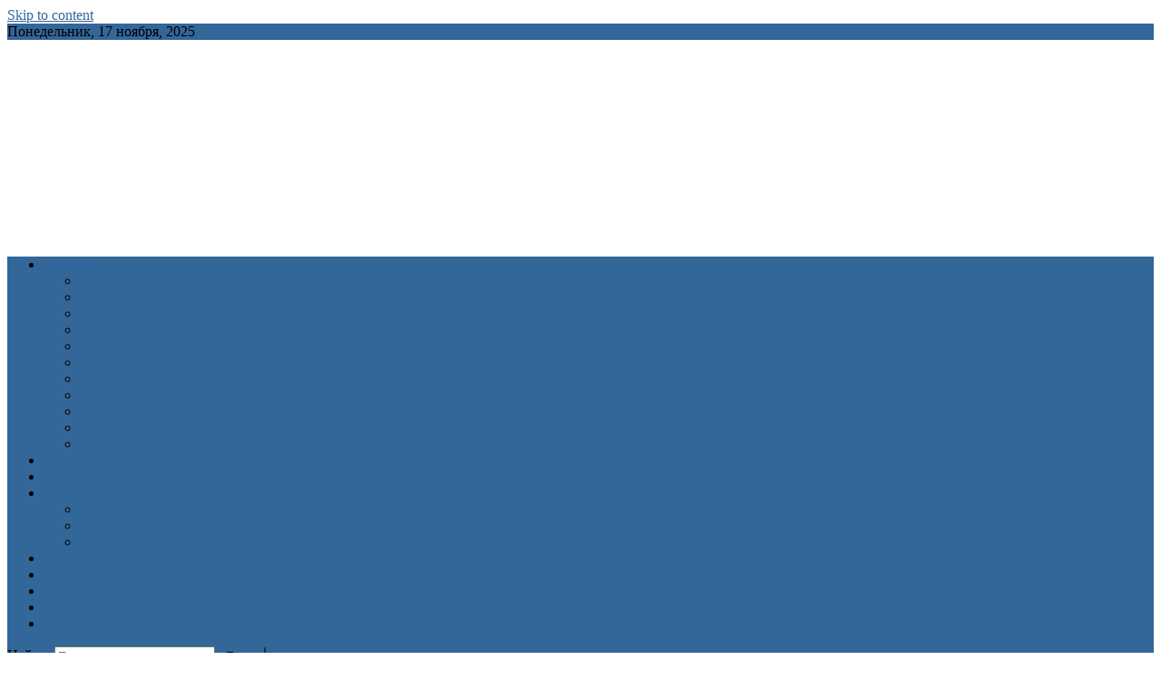

--- FILE ---
content_type: text/html; charset=UTF-8
request_url: https://orshatut.by/tag/rudnya/
body_size: 22495
content:
<!doctype html>
<html lang="ru-RU">
<head>
<!-- Google Tag Manager -->
<script data-rocketlazyloadscript='[data-uri]' ></script>
<!-- End Google Tag Manager -->
	
<meta charset="UTF-8">
<meta name="viewport" content="width=device-width, initial-scale=1">
<link rel="profile" href="https://gmpg.org/xfn/11">


	  <meta name='robots' content='index, follow, max-image-preview:large, max-snippet:-1, max-video-preview:-1' />
<link rel="preload" href="https://orshatut.by/wp-content/plugins/rate-my-post/public/css/fonts/ratemypost.ttf" type="font/ttf" as="font" crossorigin="anonymous">
	<!-- This site is optimized with the Yoast SEO plugin v19.10 - https://yoast.com/wordpress/plugins/seo/ -->
	<title>Новости на тему «рудня» &ndash; ORSHATUT.BY ()</title><link rel="stylesheet" href="https://orshatut.by/wp-content/cache/min/1/1563399a151d0ca990f7f9373a36ed8f.css" media="all" data-minify="1" />
	<meta name="description" content="Читать последние новости Орши в разделе рудня. ORSHATUT.BY — Новости Орши и Оршанского района. ()" />
	<link rel="canonical" href="https://orshatut.by/tag/rudnya/" />
	<meta property="og:locale" content="ru_RU" />
	<meta property="og:type" content="article" />
	<meta property="og:title" content="Новости на тему «рудня» &ndash; ORSHATUT.BY ()" />
	<meta property="og:description" content="Читать последние новости Орши в разделе рудня. ORSHATUT.BY — Новости Орши и Оршанского района. ()" />
	<meta property="og:url" content="https://orshatut.by/tag/rudnya/" />
	<meta property="og:site_name" content="ORSHATUT.BY" />
	<meta name="twitter:card" content="summary_large_image" />
	<meta name="twitter:site" content="@ORSHATUTBY" />
	<!-- / Yoast SEO plugin. -->


<link rel='dns-prefetch' href='//fonts.googleapis.com' />
<link href='https://fonts.gstatic.com' crossorigin rel='preconnect' />
<link rel="alternate" type="application/rss+xml" title="ORSHATUT.BY &raquo; Лента" href="https://orshatut.by/feed/" />
<link rel="alternate" type="application/rss+xml" title="ORSHATUT.BY &raquo; Лента комментариев" href="https://orshatut.by/comments/feed/" />
<link rel="alternate" type="application/rss+xml" title="ORSHATUT.BY &raquo; Лента метки рудня" href="https://orshatut.by/tag/rudnya/feed/" />
<style type="text/css">
img.wp-smiley,
img.emoji {
	display: inline !important;
	border: none !important;
	box-shadow: none !important;
	height: 1em !important;
	width: 1em !important;
	margin: 0 0.07em !important;
	vertical-align: -0.1em !important;
	background: none !important;
	padding: 0 !important;
}
</style>
	
<style id='wp-block-library-inline-css' type='text/css'>
.has-text-align-justify{text-align:justify;}
</style>



<style id='global-styles-inline-css' type='text/css'>
body{--wp--preset--color--black: #000000;--wp--preset--color--cyan-bluish-gray: #abb8c3;--wp--preset--color--white: #ffffff;--wp--preset--color--pale-pink: #f78da7;--wp--preset--color--vivid-red: #cf2e2e;--wp--preset--color--luminous-vivid-orange: #ff6900;--wp--preset--color--luminous-vivid-amber: #fcb900;--wp--preset--color--light-green-cyan: #7bdcb5;--wp--preset--color--vivid-green-cyan: #00d084;--wp--preset--color--pale-cyan-blue: #8ed1fc;--wp--preset--color--vivid-cyan-blue: #0693e3;--wp--preset--color--vivid-purple: #9b51e0;--wp--preset--gradient--vivid-cyan-blue-to-vivid-purple: linear-gradient(135deg,rgba(6,147,227,1) 0%,rgb(155,81,224) 100%);--wp--preset--gradient--light-green-cyan-to-vivid-green-cyan: linear-gradient(135deg,rgb(122,220,180) 0%,rgb(0,208,130) 100%);--wp--preset--gradient--luminous-vivid-amber-to-luminous-vivid-orange: linear-gradient(135deg,rgba(252,185,0,1) 0%,rgba(255,105,0,1) 100%);--wp--preset--gradient--luminous-vivid-orange-to-vivid-red: linear-gradient(135deg,rgba(255,105,0,1) 0%,rgb(207,46,46) 100%);--wp--preset--gradient--very-light-gray-to-cyan-bluish-gray: linear-gradient(135deg,rgb(238,238,238) 0%,rgb(169,184,195) 100%);--wp--preset--gradient--cool-to-warm-spectrum: linear-gradient(135deg,rgb(74,234,220) 0%,rgb(151,120,209) 20%,rgb(207,42,186) 40%,rgb(238,44,130) 60%,rgb(251,105,98) 80%,rgb(254,248,76) 100%);--wp--preset--gradient--blush-light-purple: linear-gradient(135deg,rgb(255,206,236) 0%,rgb(152,150,240) 100%);--wp--preset--gradient--blush-bordeaux: linear-gradient(135deg,rgb(254,205,165) 0%,rgb(254,45,45) 50%,rgb(107,0,62) 100%);--wp--preset--gradient--luminous-dusk: linear-gradient(135deg,rgb(255,203,112) 0%,rgb(199,81,192) 50%,rgb(65,88,208) 100%);--wp--preset--gradient--pale-ocean: linear-gradient(135deg,rgb(255,245,203) 0%,rgb(182,227,212) 50%,rgb(51,167,181) 100%);--wp--preset--gradient--electric-grass: linear-gradient(135deg,rgb(202,248,128) 0%,rgb(113,206,126) 100%);--wp--preset--gradient--midnight: linear-gradient(135deg,rgb(2,3,129) 0%,rgb(40,116,252) 100%);--wp--preset--duotone--dark-grayscale: url('#wp-duotone-dark-grayscale');--wp--preset--duotone--grayscale: url('#wp-duotone-grayscale');--wp--preset--duotone--purple-yellow: url('#wp-duotone-purple-yellow');--wp--preset--duotone--blue-red: url('#wp-duotone-blue-red');--wp--preset--duotone--midnight: url('#wp-duotone-midnight');--wp--preset--duotone--magenta-yellow: url('#wp-duotone-magenta-yellow');--wp--preset--duotone--purple-green: url('#wp-duotone-purple-green');--wp--preset--duotone--blue-orange: url('#wp-duotone-blue-orange');--wp--preset--font-size--small: 13px;--wp--preset--font-size--medium: 20px;--wp--preset--font-size--large: 36px;--wp--preset--font-size--x-large: 42px;--wp--preset--spacing--20: 0.44rem;--wp--preset--spacing--30: 0.67rem;--wp--preset--spacing--40: 1rem;--wp--preset--spacing--50: 1.5rem;--wp--preset--spacing--60: 2.25rem;--wp--preset--spacing--70: 3.38rem;--wp--preset--spacing--80: 5.06rem;}:where(.is-layout-flex){gap: 0.5em;}body .is-layout-flow > .alignleft{float: left;margin-inline-start: 0;margin-inline-end: 2em;}body .is-layout-flow > .alignright{float: right;margin-inline-start: 2em;margin-inline-end: 0;}body .is-layout-flow > .aligncenter{margin-left: auto !important;margin-right: auto !important;}body .is-layout-constrained > .alignleft{float: left;margin-inline-start: 0;margin-inline-end: 2em;}body .is-layout-constrained > .alignright{float: right;margin-inline-start: 2em;margin-inline-end: 0;}body .is-layout-constrained > .aligncenter{margin-left: auto !important;margin-right: auto !important;}body .is-layout-constrained > :where(:not(.alignleft):not(.alignright):not(.alignfull)){max-width: var(--wp--style--global--content-size);margin-left: auto !important;margin-right: auto !important;}body .is-layout-constrained > .alignwide{max-width: var(--wp--style--global--wide-size);}body .is-layout-flex{display: flex;}body .is-layout-flex{flex-wrap: wrap;align-items: center;}body .is-layout-flex > *{margin: 0;}:where(.wp-block-columns.is-layout-flex){gap: 2em;}.has-black-color{color: var(--wp--preset--color--black) !important;}.has-cyan-bluish-gray-color{color: var(--wp--preset--color--cyan-bluish-gray) !important;}.has-white-color{color: var(--wp--preset--color--white) !important;}.has-pale-pink-color{color: var(--wp--preset--color--pale-pink) !important;}.has-vivid-red-color{color: var(--wp--preset--color--vivid-red) !important;}.has-luminous-vivid-orange-color{color: var(--wp--preset--color--luminous-vivid-orange) !important;}.has-luminous-vivid-amber-color{color: var(--wp--preset--color--luminous-vivid-amber) !important;}.has-light-green-cyan-color{color: var(--wp--preset--color--light-green-cyan) !important;}.has-vivid-green-cyan-color{color: var(--wp--preset--color--vivid-green-cyan) !important;}.has-pale-cyan-blue-color{color: var(--wp--preset--color--pale-cyan-blue) !important;}.has-vivid-cyan-blue-color{color: var(--wp--preset--color--vivid-cyan-blue) !important;}.has-vivid-purple-color{color: var(--wp--preset--color--vivid-purple) !important;}.has-black-background-color{background-color: var(--wp--preset--color--black) !important;}.has-cyan-bluish-gray-background-color{background-color: var(--wp--preset--color--cyan-bluish-gray) !important;}.has-white-background-color{background-color: var(--wp--preset--color--white) !important;}.has-pale-pink-background-color{background-color: var(--wp--preset--color--pale-pink) !important;}.has-vivid-red-background-color{background-color: var(--wp--preset--color--vivid-red) !important;}.has-luminous-vivid-orange-background-color{background-color: var(--wp--preset--color--luminous-vivid-orange) !important;}.has-luminous-vivid-amber-background-color{background-color: var(--wp--preset--color--luminous-vivid-amber) !important;}.has-light-green-cyan-background-color{background-color: var(--wp--preset--color--light-green-cyan) !important;}.has-vivid-green-cyan-background-color{background-color: var(--wp--preset--color--vivid-green-cyan) !important;}.has-pale-cyan-blue-background-color{background-color: var(--wp--preset--color--pale-cyan-blue) !important;}.has-vivid-cyan-blue-background-color{background-color: var(--wp--preset--color--vivid-cyan-blue) !important;}.has-vivid-purple-background-color{background-color: var(--wp--preset--color--vivid-purple) !important;}.has-black-border-color{border-color: var(--wp--preset--color--black) !important;}.has-cyan-bluish-gray-border-color{border-color: var(--wp--preset--color--cyan-bluish-gray) !important;}.has-white-border-color{border-color: var(--wp--preset--color--white) !important;}.has-pale-pink-border-color{border-color: var(--wp--preset--color--pale-pink) !important;}.has-vivid-red-border-color{border-color: var(--wp--preset--color--vivid-red) !important;}.has-luminous-vivid-orange-border-color{border-color: var(--wp--preset--color--luminous-vivid-orange) !important;}.has-luminous-vivid-amber-border-color{border-color: var(--wp--preset--color--luminous-vivid-amber) !important;}.has-light-green-cyan-border-color{border-color: var(--wp--preset--color--light-green-cyan) !important;}.has-vivid-green-cyan-border-color{border-color: var(--wp--preset--color--vivid-green-cyan) !important;}.has-pale-cyan-blue-border-color{border-color: var(--wp--preset--color--pale-cyan-blue) !important;}.has-vivid-cyan-blue-border-color{border-color: var(--wp--preset--color--vivid-cyan-blue) !important;}.has-vivid-purple-border-color{border-color: var(--wp--preset--color--vivid-purple) !important;}.has-vivid-cyan-blue-to-vivid-purple-gradient-background{background: var(--wp--preset--gradient--vivid-cyan-blue-to-vivid-purple) !important;}.has-light-green-cyan-to-vivid-green-cyan-gradient-background{background: var(--wp--preset--gradient--light-green-cyan-to-vivid-green-cyan) !important;}.has-luminous-vivid-amber-to-luminous-vivid-orange-gradient-background{background: var(--wp--preset--gradient--luminous-vivid-amber-to-luminous-vivid-orange) !important;}.has-luminous-vivid-orange-to-vivid-red-gradient-background{background: var(--wp--preset--gradient--luminous-vivid-orange-to-vivid-red) !important;}.has-very-light-gray-to-cyan-bluish-gray-gradient-background{background: var(--wp--preset--gradient--very-light-gray-to-cyan-bluish-gray) !important;}.has-cool-to-warm-spectrum-gradient-background{background: var(--wp--preset--gradient--cool-to-warm-spectrum) !important;}.has-blush-light-purple-gradient-background{background: var(--wp--preset--gradient--blush-light-purple) !important;}.has-blush-bordeaux-gradient-background{background: var(--wp--preset--gradient--blush-bordeaux) !important;}.has-luminous-dusk-gradient-background{background: var(--wp--preset--gradient--luminous-dusk) !important;}.has-pale-ocean-gradient-background{background: var(--wp--preset--gradient--pale-ocean) !important;}.has-electric-grass-gradient-background{background: var(--wp--preset--gradient--electric-grass) !important;}.has-midnight-gradient-background{background: var(--wp--preset--gradient--midnight) !important;}.has-small-font-size{font-size: var(--wp--preset--font-size--small) !important;}.has-medium-font-size{font-size: var(--wp--preset--font-size--medium) !important;}.has-large-font-size{font-size: var(--wp--preset--font-size--large) !important;}.has-x-large-font-size{font-size: var(--wp--preset--font-size--x-large) !important;}
.wp-block-navigation a:where(:not(.wp-element-button)){color: inherit;}
:where(.wp-block-columns.is-layout-flex){gap: 2em;}
.wp-block-pullquote{font-size: 1.5em;line-height: 1.6;}
</style>



<link rel='stylesheet' id='news-portal-fonts-css' href='https://fonts.googleapis.com/css?family=Roboto+Condensed%3A300italic%2C400italic%2C700italic%2C400%2C300%2C700%7CRoboto%3A300%2C400%2C400i%2C500%2C700%7CTitillium+Web%3A400%2C600%2C700%2C300&#038;subset=latin%2Clatin-ext&#038;display=swap' type='text/css' media='all' />






<script type='text/javascript' src='https://orshatut.by/wp-includes/js/jquery/jquery.min.js?ver=3.6.1' id='jquery-core-js'></script>

<script type='application/json' id='wpp-json'>
{"sampling_active":0,"sampling_rate":100,"ajax_url":"https:\/\/orshatut.by\/wp-json\/wordpress-popular-posts\/v1\/popular-posts","api_url":"https:\/\/orshatut.by\/wp-json\/wordpress-popular-posts","ID":0,"token":"2e628b4d8c","lang":0,"debug":1}
</script>

<link rel="https://api.w.org/" href="https://orshatut.by/wp-json/" /><link rel="alternate" type="application/json" href="https://orshatut.by/wp-json/wp/v2/tags/1690" /><link rel="EditURI" type="application/rsd+xml" title="RSD" href="https://orshatut.by/xmlrpc.php?rsd" />
<link rel="wlwmanifest" type="application/wlwmanifest+xml" href="https://orshatut.by/wp-includes/wlwmanifest.xml" />
<meta name="generator" content="WordPress 6.1.9" />


<!-- This site is optimized with the Schema plugin v1.7.9.5 - https://schema.press -->
<script type="application/ld+json">[{"@context":"http:\/\/schema.org\/","@type":"WPHeader","url":"","headline":"рудня","description":""},{"@context":"http:\/\/schema.org\/","@type":"WPFooter","url":"","headline":"рудня","description":""}]</script>



<!-- This site is optimized with the Schema plugin v1.7.9.5 - https://schema.press -->
<script type="application/ld+json">{"@context":"https:\/\/schema.org\/","@type":"CollectionPage","headline":"рудня Tag","description":"","url":"https:\/\/orshatut.by\/tag\/poilgon\/","sameAs":[],"hasPart":[{"@context":"https:\/\/schema.org\/","@type":"BlogPosting","mainEntityOfPage":{"@type":"WebPage","@id":"https:\/\/orshatut.by\/strana-i-mir\/v-smolenskoj-oblasti-unichtozhili-partiyu-produktov\/"},"url":"https:\/\/orshatut.by\/strana-i-mir\/v-smolenskoj-oblasti-unichtozhili-partiyu-produktov\/","headline":"В Смоленской области уничтожили партию продуктов","datePublished":"2016-11-10T12:12:41+04:00","dateModified":"2017-03-11T19:45:41+04:00","publisher":{"@type":"Organization","@id":"https:\/\/orshatut.by\/#organization","name":"Оршанский информационный сайт","logo":{"@type":"ImageObject","url":"https:\/\/orshatut.by\/wp-content\/uploads\/2021\/11\/logoorshatut.png","width":600,"height":60}},"image":{"@type":"ImageObject","url":"https:\/\/orshatut.by\/wp-content\/uploads\/2016\/11\/полигон.jpg","width":696,"height":140},"articleSection":"Страна и мир","keywords":"поилгон, продукты, рудня, сертификат, смоленск","description":"Более шести тонн&nbsp; овощей и фруктов, прибывших с территории Беларуси без необходимых фитосанитарных сертификатов, уничтожили &nbsp;в Смоленской области. Это произошло 8 ноября на полигоне ТБО «РудняКомУслуги». 3,8 тонны томатов, 1,5 тонны винограда, 0,75 тонны яблок и 100 кг хурмы были измельчены и закопаны.","author":{"@type":"Person","name":"Orshatut.by","url":"https:\/\/orshatut.by\/author\/logia\/","image":{"@type":"ImageObject","url":"https:\/\/secure.gravatar.com\/avatar\/238631923c7a696de3f2e845ebf4db56?s=96&d=mm&r=g","height":96,"width":96}}},{"@context":"https:\/\/schema.org\/","@type":"BlogPosting","mainEntityOfPage":{"@type":"WebPage","@id":"https:\/\/orshatut.by\/obshhestvo\/73-goda-nazad-v-boyu-vpervye-byla-primenena-katyusha\/"},"url":"https:\/\/orshatut.by\/obshhestvo\/73-goda-nazad-v-boyu-vpervye-byla-primenena-katyusha\/","headline":"74 года назад в бою впервые была применена «Катюша»","datePublished":"2015-07-14T13:42:34+04:00","dateModified":"2015-07-15T23:51:22+04:00","publisher":{"@type":"Organization","@id":"https:\/\/orshatut.by\/#organization","name":"Оршанский информационный сайт","logo":{"@type":"ImageObject","url":"https:\/\/orshatut.by\/wp-content\/uploads\/2021\/11\/logoorshatut.png","width":600,"height":60}},"image":{"@type":"ImageObject","url":"https:\/\/orshatut.by\/wp-content\/uploads\/2015\/07\/катюша.jpg","width":696,"height":140},"articleSection":"Новости общества","keywords":"батарея, война, катюша, орша, ракета, рудня, флеров","description":"В конце июня 1941 года на заводе имени Коминтерна в Воронеже были собраны первые две боевые пусковые установки БМ-13, прозванные советскими солдатами «Катюшами». А в начале июля 1941 года была сформирована первая Отдельная экспериментальная батарея полевой реактивной артиллерии Красной Армии во главе с капитаном Иваном Флеровым, вооруженная семью этими","author":{"@type":"Person","name":"Orshatut.by","url":"https:\/\/orshatut.by\/author\/logia\/","image":{"@type":"ImageObject","url":"https:\/\/secure.gravatar.com\/avatar\/238631923c7a696de3f2e845ebf4db56?s=96&d=mm&r=g","height":96,"width":96}}},{"@context":"https:\/\/schema.org\/","@type":"BlogPosting","mainEntityOfPage":{"@type":"WebPage","@id":"https:\/\/orshatut.by\/strana-i-mir\/katyusha-mozhet-stat-simvolom-rudnyanskogo-rajona\/"},"url":"https:\/\/orshatut.by\/strana-i-mir\/katyusha-mozhet-stat-simvolom-rudnyanskogo-rajona\/","headline":"\"Катюша\" может стать  символом Руднянского района","datePublished":"2015-04-20T10:21:32+04:00","dateModified":"2015-04-20T10:22:38+04:00","publisher":{"@type":"Organization","@id":"https:\/\/orshatut.by\/#organization","name":"Оршанский информационный сайт","logo":{"@type":"ImageObject","url":"https:\/\/orshatut.by\/wp-content\/uploads\/2021\/11\/logoorshatut.png","width":600,"height":60}},"image":{"@type":"ImageObject","url":"http:\/\/orshatut.by\/wp-content\/uploads\/2015\/04\/ÐºÐ°ÑÑÑÐ°.gif","width":696,"height":"276"},"articleSection":"Страна и мир","keywords":"герб, катюша, оружие, рудня","description":"В Руднянском районе проходит референдум о замене местного герба. Одно из предложений – изображение на гербе легендарной ракетной установкой \"Катюша\". В гербе города Рудни и Руднянского района на фоне красного щита изображена золотая шестилепестковая розетка, сообщается на сайте районной администрации. Точное геральдическое описание герба гласит: \"В червленом (красном) поле","author":{"@type":"Person","name":"Orshatut.by","url":"https:\/\/orshatut.by\/author\/logia\/","image":{"@type":"ImageObject","url":"https:\/\/secure.gravatar.com\/avatar\/238631923c7a696de3f2e845ebf4db56?s=96&d=mm&r=g","height":96,"width":96}}}]}</script>

	<style>img#wpstats{display:none}</style>
		            <style id="wpp-loading-animation-styles">@-webkit-keyframes bgslide{from{background-position-x:0}to{background-position-x:-200%}}@keyframes bgslide{from{background-position-x:0}to{background-position-x:-200%}}.wpp-widget-placeholder,.wpp-widget-block-placeholder{margin:0 auto;width:60px;height:3px;background:#dd3737;background:linear-gradient(90deg,#dd3737 0%,#571313 10%,#dd3737 100%);background-size:200% auto;border-radius:3px;-webkit-animation:bgslide 1s infinite linear;animation:bgslide 1s infinite linear}</style>
            

<!-- This site is optimized with the Schema plugin v1.7.9.5 - https://schema.press -->
<script type="application/ld+json">{
    "@context": "http://schema.org",
    "@type": "BreadcrumbList",
    "itemListElement": [
        {
            "@type": "ListItem",
            "position": 1,
            "item": {
                "@id": "https://orshatut.by",
                "name": "Home"
            }
        },
        {
            "@type": "ListItem",
            "position": 2,
            "item": {
                "@id": "https://orshatut.by/tag/rudnya/",
                "name": "\u0440\u0443\u0434\u043d\u044f"
            }
        }
    ]
}</script>

<link rel="icon" href="https://orshatut.by/wp-content/uploads/2021/11/favicon-120x120.png" sizes="32x32" />
<link rel="icon" href="https://orshatut.by/wp-content/uploads/2021/11/favicon.png" sizes="192x192" />
<link rel="apple-touch-icon" href="https://orshatut.by/wp-content/uploads/2021/11/favicon.png" />
<meta name="msapplication-TileImage" content="https://orshatut.by/wp-content/uploads/2021/11/favicon.png" />
		<style type="text/css" id="wp-custom-css">
			/* Внешний вид - Настроить - Дополнительные стили
База данных - wp-posts - ID 855 (?)*/
.hidden {display:none!important;}
body.single-post .np-article-thumb, .navigation {
	display: none!important;
}
h1.entry-title {
	text-transform: none;
}
h2 {
    font-size: 20px;
}
h3 {
	    font-size: 16px;
    color: #336699;
}
.np-archive-post-content-wrapper {
	    box-shadow: none;
}
#blog-post article.hentry, .search article.hentry, .archive article.hentry, .tag article.hentry, .category article.hentry, .blog article.hentry {
	box-shadow: -8px 8px 8px rgba(0,0,0,0.1);
	border: none;
}
.bottom-footer a {
	color: #bfbfbf;
}
.bottom-footer a:hover, .bottom-footer a:visited {
	color: #bfbfbf;
	text-decoration: underline;
}
#comments, .comments-link {display: none!important;}
.mw_200 {
	max-width: 200px;
}
.mw_150 {
	max-width: 150px;
}
.mw_80 {
	max-width: 80px;
}
.mt_-40 {
	margin-top: -40px;
}
.mb_20 {
	margin-bottom: 20px;
}
.mr_40 {
	margin-right: 40px;
}
/* Меню 
#site-navigation ul.sub-menu, #site-navigation ul.children {
	
	width: 300px;
}*/
/* Виджеты */

#top-posts-2 ul, #recent-posts-2 ul {
	list-style: none;
    margin: 0;
}
#top-posts-2 ul>li, #recent-posts-2 ul>li {
	    margin-bottom: 10px;
    line-height: 20px;
	border-bottom: 1px solid #e1e1e1;
    padding-bottom: 10px!important;
}
#top-posts-2 ul>li a, #recent-posts-2 ul>li a {
	color: #5f5f5f;
	line-height: 20px;
	padding: 0;
}
.widget_recent_entries a::before {
	content: '';
}
.widget_recent_entries .post-date {
	    padding: 0;
    margin-top: 0;
}
.links-posting {
	border-top: 1px solid #ddd;
	padding: 8px 0;
	line-height: 1.2;
    font-size: 9pt;
}
.links-posting h3 {
	display: inline-block;    
    font-weight: 700;
}
.fb-banner img {
	width: 40px;
	margin-right: 5px;
}
.fb-banner a {
	font-weight: 400;
	font-size: 16px;
	display: block;
	background: #00175f;
	color: #fff!important;
	text-align: center;
}
.widget-title {
	background: none;
}
/* Баннеры */
.banner-link {
	
}
.banner-link .business-pro {
	font-weight: 400;
    font-size: 16px;
    display: block;
    background: #00175f;
    color: #fff!important;
    text-align: center;
}
.banner-link .business-pro img {
	width: 40px;
    margin-right: 5px;
}
.banner-link .grey-btn {
	  padding: 4px 0;
    font-weight: 400;
    font-size: 16px;
    display: block;
    color: #5f5f5f!important;
    text-align: center;
    margin: 20px 0;
    border: #ddd 1px solid;
}
/* Погода и Курсы валют */
.np-header-ads-area .widget {
	display: inline-block;
        margin: 0 0 0 30px;
}
.gsLinks {
	display: none!important;
}
.gsInformer {
	top: -22px;
}

.currencies {
	margin: 10px 0 -60px;
}
.currencies html {
	font-family: 'Roboto', sans-serif!important;
}
.currencies #hl {
	display: none!important;
}
	.np-logo-section-wrapper {
    padding: 20px 0 0;
}
/* Новости по теме */
.related_posts ul {
	list-style: none;
    margin: 0;
}

.related_posts li {
	display: inline-block;
    width: calc(33.33% - 23px);
    vertical-align: top;
    margin: 20px 10px;
	
	line-height: 20px;
}
.related_posts li > a {
	font-size: 14px;
    color: #5f5f5f;
    font-weight: normal;
    margin-bottom: 6px;
}
.related_posts li > a img {
	display: block;
    
    height: auto;
    width: 100%;
	
}
.related_posts li > a > span {
	margin: 0 auto 10px;
	max-width: 250px;
    max-height: 175px;
    overflow: hidden;
    display: block;
    margin: 0 auto 10px;
}
/* Работа Belmeta */
#jb-wrap {
	border: none;
    font-family: inherit;
    font-size: 14px;
    font-weight: 400;
    line-height: 25px;
    color: #3d3d3d;
}
.jb_search {
	border: 1px solid #e1e1e1;
    padding: 20px;
    margin: 20px 0;
}
#jb-wrap .jb-head {
	display: none;
}


#jb-wrap .job-jobs li {
    list-style-type: none;
    padding-bottom: 8px;
    margin-left: 0;
    box-shadow: -8px 8px 8px rgb(0 0 0 / 10%);
    padding: 20px;
    margin: 20px 0;
}
#jb-wrap .jb-title {
    font-size: 20px;
    line-height: 26px;
    font-weight: 700;
    color: #333;
}
#jb-wrap .jb-info {
    
    font-weight: 400;
    font-size: 13px;
    color: #767676;
}
#jb-wrap .jb-link {
   color: #333;
}
#jb-wrap .jb-link:hover {
	text-decoration: none;
	color: #336699;
}
#jb-wrap .jb-summary {
    font-size: 14px;
    line-height: 25px;
    margin: 15px 0 0;
    padding: 0;
}
ul.rabota {
	list-style: none;
    margin: 20px 0;
}
ul.rabota li {
	line-height: 100px;
    font-weight: bold;
    font-size: 16px;
}
ul.rabota li > img {
	margin-right: 20px;
}
/* Афиша */
.row_ {width: 100%;padding: 10px;display: table;}
.col_6 {width: 50%;float: left;display: block;vertical-align: top;box-sizing: border-box;padding: 15px;}
.rasp_{vertical-align: top;box-shadow: -8px 8px 8px rgb(0 0 0 / 10%);padding: 20px 20px 1px;margin: 20px 0;}
.rasp_ p{display: inline-block;vertical-align: top;margin-right: 30px;}
.rasp_ p:nth-child(1){min-width:170px;}
.rasp_ p:nth-child(2){min-width:135px;}
/*******/
/* Курсы валют */
.kursy_valut_ td {width: 85px;}
.kursy_valut_ td.acc_depart, td.bank {width: 150px;}
td.bank_acc {padding:0;}
.best_ p, .best_ span {display: inline-block;}
tr.table_op{display:none;}
.kursy_valut_ td, .kursy_valut_ th {border:none;text-align: center;}
.kursy_valut_ tr {border-bottom: #ddd 1px solid;}
.collapse tr {border:none!important;}
.kursy_valut_ table {
	vertical-align: top;
    box-shadow: -8px 8px 8px rgb(0 0 0 / 10%);
    
    margin: 20px 0;
}
.kursy_valut_ .horizontal_title, .kursy_valut_ .bank {text-align:left;}
.banks_table h2 {margin:35px 0;}
.banks_table br, .best_ br {display:none;}
.best_, .banks_table {
overflow: auto;
	position: relative;}
#main #post-22427, #recent-posts-2 ul>li:nth-child(1) {display:none;}
/*******/
.hidden-md, .hidden-lg {
	display: none;
}

.hidden-md, .hidden-lg, .hidden-xs, .hidden-sm {
margin:20px 0;
}

/* Мобильная версия */
@media (max-width: 768px) {
	.np-ticker-wrapper, .hidden-xs, .hidden-sm {
		display: none;
	}
	.hidden-md, .hidden-lg {
	display: block;
		
}
	.np-header-ads-area .widget {
	
        margin: 10px 0;
}
	.gsInformer {
	top: 0;
}
	.currencies {
    margin: -20px 0 -10px;
}
.mw_200 {
	max-width: 100%;
}
.mt_-40 {
	margin-top: 0px;
}
}


.anchor_ {
	padding-top:50px;
	margin-top:-50px;
}

.bg_block_ {
	padding: 20px 20px 1px;
    background-color: #1a1a1a;
    margin: 40px 0;
    
}
.bg_block_ h2 {
	color: #369;
}
.bg_block_ a {
	color: #fff;
}		</style>
		<!--News Portal CSS -->
<style type="text/css">
.category-button.np-cat-3471 a{background:#00a9e0}.category-button.np-cat-3471 a:hover{background:#0077ae}.np-block-title .np-cat-3471{color:#00a9e0}.category-button.np-cat-3450 a{background:#00a9e0}.category-button.np-cat-3450 a:hover{background:#0077ae}.np-block-title .np-cat-3450{color:#00a9e0}.category-button.np-cat-15 a{background:#00a9e0}.category-button.np-cat-15 a:hover{background:#0077ae}.np-block-title .np-cat-15{color:#00a9e0}.category-button.np-cat-18 a{background:#00a9e0}.category-button.np-cat-18 a:hover{background:#0077ae}.np-block-title .np-cat-18{color:#00a9e0}.category-button.np-cat-19 a{background:#00a9e0}.category-button.np-cat-19 a:hover{background:#0077ae}.np-block-title .np-cat-19{color:#00a9e0}.category-button.np-cat-3425 a{background:#00a9e0}.category-button.np-cat-3425 a:hover{background:#0077ae}.np-block-title .np-cat-3425{color:#00a9e0}.category-button.np-cat-3399 a{background:#00a9e0}.category-button.np-cat-3399 a:hover{background:#0077ae}.np-block-title .np-cat-3399{color:#00a9e0}.category-button.np-cat-3485 a{background:#00a9e0}.category-button.np-cat-3485 a:hover{background:#0077ae}.np-block-title .np-cat-3485{color:#00a9e0}.category-button.np-cat-3397 a{background:#00a9e0}.category-button.np-cat-3397 a:hover{background:#0077ae}.np-block-title .np-cat-3397{color:#00a9e0}.category-button.np-cat-14 a{background:#00a9e0}.category-button.np-cat-14 a:hover{background:#0077ae}.np-block-title .np-cat-14{color:#00a9e0}.category-button.np-cat-3424 a{background:#00a9e0}.category-button.np-cat-3424 a:hover{background:#0077ae}.np-block-title .np-cat-3424{color:#00a9e0}.category-button.np-cat-3419 a{background:#00a9e0}.category-button.np-cat-3419 a:hover{background:#0077ae}.np-block-title .np-cat-3419{color:#00a9e0}.category-button.np-cat-3475 a{background:#00a9e0}.category-button.np-cat-3475 a:hover{background:#0077ae}.np-block-title .np-cat-3475{color:#00a9e0}.category-button.np-cat-9 a{background:#00a9e0}.category-button.np-cat-9 a:hover{background:#0077ae}.np-block-title .np-cat-9{color:#00a9e0}.category-button.np-cat-3352 a{background:#00a9e0}.category-button.np-cat-3352 a:hover{background:#0077ae}.np-block-title .np-cat-3352{color:#00a9e0}.category-button.np-cat-3570 a{background:#00a9e0}.category-button.np-cat-3570 a:hover{background:#0077ae}.np-block-title .np-cat-3570{color:#00a9e0}.category-button.np-cat-3571 a{background:#00a9e0}.category-button.np-cat-3571 a:hover{background:#0077ae}.np-block-title .np-cat-3571{color:#00a9e0}.category-button.np-cat-3572 a{background:#00a9e0}.category-button.np-cat-3572 a:hover{background:#0077ae}.np-block-title .np-cat-3572{color:#00a9e0}.category-button.np-cat-3573 a{background:#00a9e0}.category-button.np-cat-3573 a:hover{background:#0077ae}.np-block-title .np-cat-3573{color:#00a9e0}.category-button.np-cat-3574 a{background:#00a9e0}.category-button.np-cat-3574 a:hover{background:#0077ae}.np-block-title .np-cat-3574{color:#00a9e0}.category-button.np-cat-3577 a{background:#00a9e0}.category-button.np-cat-3577 a:hover{background:#0077ae}.np-block-title .np-cat-3577{color:#00a9e0}.category-button.np-cat-4 a{background:#00a9e0}.category-button.np-cat-4 a:hover{background:#0077ae}.np-block-title .np-cat-4{color:#00a9e0}.category-button.np-cat-5 a{background:#00a9e0}.category-button.np-cat-5 a:hover{background:#0077ae}.np-block-title .np-cat-5{color:#00a9e0}.category-button.np-cat-7 a{background:#00a9e0}.category-button.np-cat-7 a:hover{background:#0077ae}.np-block-title .np-cat-7{color:#00a9e0}.category-button.np-cat-3426 a{background:#00a9e0}.category-button.np-cat-3426 a:hover{background:#0077ae}.np-block-title .np-cat-3426{color:#00a9e0}.category-button.np-cat-8 a{background:#00a9e0}.category-button.np-cat-8 a:hover{background:#0077ae}.np-block-title .np-cat-8{color:#00a9e0}.category-button.np-cat-10 a{background:#00a9e0}.category-button.np-cat-10 a:hover{background:#0077ae}.np-block-title .np-cat-10{color:#00a9e0}.category-button.np-cat-3 a{background:#00a9e0}.category-button.np-cat-3 a:hover{background:#0077ae}.np-block-title .np-cat-3{color:#00a9e0}.category-button.np-cat-3423 a{background:#00a9e0}.category-button.np-cat-3423 a:hover{background:#0077ae}.np-block-title .np-cat-3423{color:#00a9e0}.category-button.np-cat-3484 a{background:#00a9e0}.category-button.np-cat-3484 a:hover{background:#0077ae}.np-block-title .np-cat-3484{color:#00a9e0}.category-button.np-cat-3422 a{background:#00a9e0}.category-button.np-cat-3422 a:hover{background:#0077ae}.np-block-title .np-cat-3422{color:#00a9e0}.category-button.np-cat-1 a{background:#00a9e0}.category-button.np-cat-1 a:hover{background:#0077ae}.np-block-title .np-cat-1{color:#00a9e0}.category-button.np-cat-3389 a{background:#00a9e0}.category-button.np-cat-3389 a:hover{background:#0077ae}.np-block-title .np-cat-3389{color:#00a9e0}.category-button.np-cat-3433 a{background:#00a9e0}.category-button.np-cat-3433 a:hover{background:#0077ae}.np-block-title .np-cat-3433{color:#00a9e0}.category-button.np-cat-3409 a{background:#00a9e0}.category-button.np-cat-3409 a:hover{background:#0077ae}.np-block-title .np-cat-3409{color:#00a9e0}.category-button.np-cat-16 a{background:#00a9e0}.category-button.np-cat-16 a:hover{background:#0077ae}.np-block-title .np-cat-16{color:#00a9e0}.category-button.np-cat-6 a{background:#00a9e0}.category-button.np-cat-6 a:hover{background:#0077ae}.np-block-title .np-cat-6{color:#00a9e0}.category-button.np-cat-3528 a{background:#00a9e0}.category-button.np-cat-3528 a:hover{background:#0077ae}.np-block-title .np-cat-3528{color:#00a9e0}.category-button.np-cat-3514 a{background:#00a9e0}.category-button.np-cat-3514 a:hover{background:#0077ae}.np-block-title .np-cat-3514{color:#00a9e0}.category-button.np-cat-3427 a{background:#00a9e0}.category-button.np-cat-3427 a:hover{background:#0077ae}.np-block-title .np-cat-3427{color:#00a9e0}.category-button.np-cat-3440 a{background:#00a9e0}.category-button.np-cat-3440 a:hover{background:#0077ae}.np-block-title .np-cat-3440{color:#00a9e0}.category-button.np-cat-3398 a{background:#00a9e0}.category-button.np-cat-3398 a:hover{background:#0077ae}.np-block-title .np-cat-3398{color:#00a9e0}.navigation .nav-links a,.bttn,button,input[type='button'],input[type='reset'],input[type='submit'],.navigation .nav-links a:hover,.bttn:hover,button,input[type='button']:hover,input[type='reset']:hover,input[type='submit']:hover,.widget_search .search-submit,.edit-link .post-edit-link,.reply .comment-reply-link,.np-top-header-wrap,.np-header-menu-wrapper,#site-navigation ul.sub-menu,#site-navigation ul.children,.np-header-menu-wrapper::before,.np-header-menu-wrapper::after,.np-header-search-wrapper .search-form-main .search-submit,.news_portal_slider .lSAction > a:hover,.news_portal_default_tabbed ul.widget-tabs li,.np-full-width-title-nav-wrap .carousel-nav-action .carousel-controls:hover,.news_portal_social_media .social-link a,.np-archive-more .np-button:hover,.error404 .page-title,#np-scrollup,.news_portal_featured_slider .slider-posts .lSAction > a:hover,div.wpforms-container-full .wpforms-form input[type='submit'],div.wpforms-container-full .wpforms-form button[type='submit'],div.wpforms-container-full .wpforms-form .wpforms-page-button,div.wpforms-container-full .wpforms-form input[type='submit']:hover,div.wpforms-container-full .wpforms-form button[type='submit']:hover,div.wpforms-container-full .wpforms-form .wpforms-page-button:hover,.widget.widget_tag_cloud a:hover{background:#336699}
.home .np-home-icon a,.np-home-icon a:hover,#site-navigation ul li:hover > a,#site-navigation ul li.current-menu-item > a,#site-navigation ul li.current_page_item > a,#site-navigation ul li.current-menu-ancestor > a,#site-navigation ul li.focus > a,.news_portal_default_tabbed ul.widget-tabs li.ui-tabs-active,.news_portal_default_tabbed ul.widget-tabs li:hover{background:#013467}
.np-header-menu-block-wrap::before,.np-header-menu-block-wrap::after{border-right-color:#013467}
a,a:hover,a:focus,a:active,.widget a:hover,.widget a:hover::before,.widget li:hover::before,.entry-footer a:hover,.comment-author .fn .url:hover,#cancel-comment-reply-link,#cancel-comment-reply-link:before,.logged-in-as a,.np-slide-content-wrap .post-title a:hover,#top-footer .widget a:hover,#top-footer .widget a:hover:before,#top-footer .widget li:hover:before,.news_portal_featured_posts .np-single-post .np-post-content .np-post-title a:hover,.news_portal_fullwidth_posts .np-single-post .np-post-title a:hover,.news_portal_block_posts .layout3 .np-primary-block-wrap .np-single-post .np-post-title a:hover,.news_portal_featured_posts .layout2 .np-single-post-wrap .np-post-content .np-post-title a:hover,.np-block-title,.widget-title,.page-header .page-title,.np-related-title,.np-post-meta span:hover,.np-post-meta span a:hover,.news_portal_featured_posts .layout2 .np-single-post-wrap .np-post-content .np-post-meta span:hover,.news_portal_featured_posts .layout2 .np-single-post-wrap .np-post-content .np-post-meta span a:hover,.np-post-title.small-size a:hover,#footer-navigation ul li a:hover,.entry-title a:hover,.entry-meta span a:hover,.entry-meta span:hover,.np-post-meta span:hover,.np-post-meta span a:hover,.news_portal_featured_posts .np-single-post-wrap .np-post-content .np-post-meta span:hover,.news_portal_featured_posts .np-single-post-wrap .np-post-content .np-post-meta span a:hover,.news_portal_featured_slider .featured-posts .np-single-post .np-post-content .np-post-title a:hover{color:#336699}
.navigation .nav-links a,.bttn,button,input[type='button'],input[type='reset'],input[type='submit'],.widget_search .search-submit,.np-archive-more .np-button:hover,.widget.widget_tag_cloud a:hover{border-color:#336699}
.comment-list .comment-body,.np-header-search-wrapper .search-form-main{border-top-color:#336699}
.np-header-search-wrapper .search-form-main:before{border-bottom-color:#336699}
@media (max-width:768px){#site-navigation,.main-small-navigation li.current-menu-item > .sub-toggle i{background:#336699 !important}}
.site-title,.site-description{position:absolute;clip:rect(1px,1px,1px,1px)}
</style><noscript><style id="rocket-lazyload-nojs-css">.rll-youtube-player, [data-lazy-src]{display:none !important;}</style></noscript>	
	
	<!-- Yandex.RTB -->

<script src="https://yandex.ru/ads/system/context.js" async></script>
</head>

<body class="archive tag tag-rudnya tag-1690 wp-custom-logo group-blog hfeed right-sidebar fullwidth_layout archive-classic">
<!-- Google Tag Manager (noscript) -->
<noscript><iframe src="https://www.googletagmanager.com/ns.html?id=GTM-PX4VF5M"
height="0" width="0" style="display:none;visibility:hidden"></iframe></noscript>
<!-- End Google Tag Manager (noscript) -->
<svg xmlns="http://www.w3.org/2000/svg" viewBox="0 0 0 0" width="0" height="0" focusable="false" role="none" style="visibility: hidden; position: absolute; left: -9999px; overflow: hidden;" ><defs><filter id="wp-duotone-dark-grayscale"><feColorMatrix color-interpolation-filters="sRGB" type="matrix" values=" .299 .587 .114 0 0 .299 .587 .114 0 0 .299 .587 .114 0 0 .299 .587 .114 0 0 " /><feComponentTransfer color-interpolation-filters="sRGB" ><feFuncR type="table" tableValues="0 0.49803921568627" /><feFuncG type="table" tableValues="0 0.49803921568627" /><feFuncB type="table" tableValues="0 0.49803921568627" /><feFuncA type="table" tableValues="1 1" /></feComponentTransfer><feComposite in2="SourceGraphic" operator="in" /></filter></defs></svg><svg xmlns="http://www.w3.org/2000/svg" viewBox="0 0 0 0" width="0" height="0" focusable="false" role="none" style="visibility: hidden; position: absolute; left: -9999px; overflow: hidden;" ><defs><filter id="wp-duotone-grayscale"><feColorMatrix color-interpolation-filters="sRGB" type="matrix" values=" .299 .587 .114 0 0 .299 .587 .114 0 0 .299 .587 .114 0 0 .299 .587 .114 0 0 " /><feComponentTransfer color-interpolation-filters="sRGB" ><feFuncR type="table" tableValues="0 1" /><feFuncG type="table" tableValues="0 1" /><feFuncB type="table" tableValues="0 1" /><feFuncA type="table" tableValues="1 1" /></feComponentTransfer><feComposite in2="SourceGraphic" operator="in" /></filter></defs></svg><svg xmlns="http://www.w3.org/2000/svg" viewBox="0 0 0 0" width="0" height="0" focusable="false" role="none" style="visibility: hidden; position: absolute; left: -9999px; overflow: hidden;" ><defs><filter id="wp-duotone-purple-yellow"><feColorMatrix color-interpolation-filters="sRGB" type="matrix" values=" .299 .587 .114 0 0 .299 .587 .114 0 0 .299 .587 .114 0 0 .299 .587 .114 0 0 " /><feComponentTransfer color-interpolation-filters="sRGB" ><feFuncR type="table" tableValues="0.54901960784314 0.98823529411765" /><feFuncG type="table" tableValues="0 1" /><feFuncB type="table" tableValues="0.71764705882353 0.25490196078431" /><feFuncA type="table" tableValues="1 1" /></feComponentTransfer><feComposite in2="SourceGraphic" operator="in" /></filter></defs></svg><svg xmlns="http://www.w3.org/2000/svg" viewBox="0 0 0 0" width="0" height="0" focusable="false" role="none" style="visibility: hidden; position: absolute; left: -9999px; overflow: hidden;" ><defs><filter id="wp-duotone-blue-red"><feColorMatrix color-interpolation-filters="sRGB" type="matrix" values=" .299 .587 .114 0 0 .299 .587 .114 0 0 .299 .587 .114 0 0 .299 .587 .114 0 0 " /><feComponentTransfer color-interpolation-filters="sRGB" ><feFuncR type="table" tableValues="0 1" /><feFuncG type="table" tableValues="0 0.27843137254902" /><feFuncB type="table" tableValues="0.5921568627451 0.27843137254902" /><feFuncA type="table" tableValues="1 1" /></feComponentTransfer><feComposite in2="SourceGraphic" operator="in" /></filter></defs></svg><svg xmlns="http://www.w3.org/2000/svg" viewBox="0 0 0 0" width="0" height="0" focusable="false" role="none" style="visibility: hidden; position: absolute; left: -9999px; overflow: hidden;" ><defs><filter id="wp-duotone-midnight"><feColorMatrix color-interpolation-filters="sRGB" type="matrix" values=" .299 .587 .114 0 0 .299 .587 .114 0 0 .299 .587 .114 0 0 .299 .587 .114 0 0 " /><feComponentTransfer color-interpolation-filters="sRGB" ><feFuncR type="table" tableValues="0 0" /><feFuncG type="table" tableValues="0 0.64705882352941" /><feFuncB type="table" tableValues="0 1" /><feFuncA type="table" tableValues="1 1" /></feComponentTransfer><feComposite in2="SourceGraphic" operator="in" /></filter></defs></svg><svg xmlns="http://www.w3.org/2000/svg" viewBox="0 0 0 0" width="0" height="0" focusable="false" role="none" style="visibility: hidden; position: absolute; left: -9999px; overflow: hidden;" ><defs><filter id="wp-duotone-magenta-yellow"><feColorMatrix color-interpolation-filters="sRGB" type="matrix" values=" .299 .587 .114 0 0 .299 .587 .114 0 0 .299 .587 .114 0 0 .299 .587 .114 0 0 " /><feComponentTransfer color-interpolation-filters="sRGB" ><feFuncR type="table" tableValues="0.78039215686275 1" /><feFuncG type="table" tableValues="0 0.94901960784314" /><feFuncB type="table" tableValues="0.35294117647059 0.47058823529412" /><feFuncA type="table" tableValues="1 1" /></feComponentTransfer><feComposite in2="SourceGraphic" operator="in" /></filter></defs></svg><svg xmlns="http://www.w3.org/2000/svg" viewBox="0 0 0 0" width="0" height="0" focusable="false" role="none" style="visibility: hidden; position: absolute; left: -9999px; overflow: hidden;" ><defs><filter id="wp-duotone-purple-green"><feColorMatrix color-interpolation-filters="sRGB" type="matrix" values=" .299 .587 .114 0 0 .299 .587 .114 0 0 .299 .587 .114 0 0 .299 .587 .114 0 0 " /><feComponentTransfer color-interpolation-filters="sRGB" ><feFuncR type="table" tableValues="0.65098039215686 0.40392156862745" /><feFuncG type="table" tableValues="0 1" /><feFuncB type="table" tableValues="0.44705882352941 0.4" /><feFuncA type="table" tableValues="1 1" /></feComponentTransfer><feComposite in2="SourceGraphic" operator="in" /></filter></defs></svg><svg xmlns="http://www.w3.org/2000/svg" viewBox="0 0 0 0" width="0" height="0" focusable="false" role="none" style="visibility: hidden; position: absolute; left: -9999px; overflow: hidden;" ><defs><filter id="wp-duotone-blue-orange"><feColorMatrix color-interpolation-filters="sRGB" type="matrix" values=" .299 .587 .114 0 0 .299 .587 .114 0 0 .299 .587 .114 0 0 .299 .587 .114 0 0 " /><feComponentTransfer color-interpolation-filters="sRGB" ><feFuncR type="table" tableValues="0.098039215686275 1" /><feFuncG type="table" tableValues="0 0.66274509803922" /><feFuncB type="table" tableValues="0.84705882352941 0.41960784313725" /><feFuncA type="table" tableValues="1 1" /></feComponentTransfer><feComposite in2="SourceGraphic" operator="in" /></filter></defs></svg>
<div id="page" class="site">

	<a class="skip-link screen-reader-text" href="#content">Skip to content</a>

	<div class="np-top-header-wrap"><div class="mt-container">		<div class="np-top-left-section-wrapper">
			<div class="date-section">Понедельник, 17 ноября, 2025</div>
					</div><!-- .np-top-left-section-wrapper -->
		<div class="np-top-right-section-wrapper">
					</div><!-- .np-top-right-section-wrapper -->
</div><!-- .mt-container --></div><!-- .np-top-header-wrap --><header id="masthead" class="site-header" role="banner"><div class="np-logo-section-wrapper"><div class="mt-container">		<div class="site-branding">

			<a href="https://orshatut.by/" class="custom-logo-link" rel="home"><img width="256" height="45" src="data:image/svg+xml,%3Csvg%20xmlns='http://www.w3.org/2000/svg'%20viewBox='0%200%20256%2045'%3E%3C/svg%3E" class="custom-logo" alt="orshatut.by логотип" decoding="async" data-lazy-src="https://orshatut.by/wp-content/uploads/2021/11/logoorshatut.png" /><noscript><img width="256" height="45" src="https://orshatut.by/wp-content/uploads/2021/11/logoorshatut.png" class="custom-logo" alt="orshatut.by логотип" decoding="async" /></noscript></a>
							<p class="site-title"><a href="https://orshatut.by/" rel="home">ORSHATUT.BY</a></p>
						
		</div><!-- .site-branding -->
		<div class="np-header-ads-area">
			<section id="custom_html-10" class="widget_text widget widget_custom_html"><div class="textwidget custom-html-widget"><a href="https://orshatut.by/pogoda-v-orshe/"><img src="data:image/svg+xml,%3Csvg%20xmlns='http://www.w3.org/2000/svg'%20viewBox='0%200%200%200'%3E%3C/svg%3E" alt="Погода в Орше" data-lazy-src="https://orshatut.by/wp-content/uploads/2023/10/pogoda.jpg"><noscript><img src="https://orshatut.by/wp-content/uploads/2023/10/pogoda.jpg" alt="Погода в Орше"></noscript></a><a href="https://orshatut.by/karta-osadkov/"><img src="data:image/svg+xml,%3Csvg%20xmlns='http://www.w3.org/2000/svg'%20viewBox='0%200%200%200'%3E%3C/svg%3E" alt="Радар осадков в Орше" data-lazy-src="https://orshatut.by/wp-content/uploads/2023/10/radar.jpg"><noscript><img src="https://orshatut.by/wp-content/uploads/2023/10/radar.jpg" alt="Радар осадков в Орше"></noscript></a></div></section>		</div><!-- .np-header-ads-area -->
</div><!-- .mt-container --></div><!-- .np-logo-section-wrapper -->		<div id="np-menu-wrap" class="np-header-menu-wrapper">
			<div class="np-header-menu-block-wrap">
				<div class="mt-container">
										<div class="mt-header-menu-wrap">
						<a href="javascript:void(0)" class="menu-toggle hide"><i class="fa fa-navicon"> </i> </a>
						<nav id="site-navigation" class="main-navigation" role="navigation">
							<div class="menu-mainmenu-container"><ul id="primary-menu" class="menu"><li id="menu-item-22649" class="menu-item menu-item-type-taxonomy menu-item-object-category menu-item-has-children menu-item-22649"><a href="https://orshatut.by/novosti-orshi/">Новости</a>
<ul class="sub-menu">
	<li id="menu-item-20025" class="menu-item menu-item-type-taxonomy menu-item-object-category menu-item-20025"><a href="https://orshatut.by/zdorove/">Здоровье</a></li>
	<li id="menu-item-20021" class="menu-item menu-item-type-taxonomy menu-item-object-category menu-item-20021"><a href="https://orshatut.by/kultura/">Культура</a></li>
	<li id="menu-item-20026" class="menu-item menu-item-type-taxonomy menu-item-object-category menu-item-20026"><a href="https://orshatut.by/obrazovanie/">Образование</a></li>
	<li id="menu-item-20018" class="menu-item menu-item-type-taxonomy menu-item-object-category menu-item-20018"><a href="https://orshatut.by/obshhestvo/">Общество</a></li>
	<li id="menu-item-20019" class="menu-item menu-item-type-taxonomy menu-item-object-category menu-item-20019"><a href="https://orshatut.by/proisshestviya/">Происшествия</a></li>
	<li id="menu-item-20022" class="menu-item menu-item-type-taxonomy menu-item-object-category menu-item-20022"><a href="https://orshatut.by/sport/">Спорт</a></li>
	<li id="menu-item-20020" class="menu-item menu-item-type-taxonomy menu-item-object-category menu-item-20020"><a href="https://orshatut.by/strana-i-mir/">Страна и мир</a></li>
	<li id="menu-item-20024" class="menu-item menu-item-type-taxonomy menu-item-object-category menu-item-20024"><a href="https://orshatut.by/ekologiya/">Экология</a></li>
	<li id="menu-item-20023" class="menu-item menu-item-type-taxonomy menu-item-object-category menu-item-20023"><a href="https://orshatut.by/ekonomika-i-biznes/">Экономика и бизнес</a></li>
	<li id="menu-item-22367" class="menu-item menu-item-type-taxonomy menu-item-object-category menu-item-22367"><a href="https://orshatut.by/novosti-kompanij/">Новости компаний</a></li>
	<li id="menu-item-26692" class="menu-item menu-item-type-post_type menu-item-object-page menu-item-26692"><a href="https://orshatut.by/kak-najti-cheloveka/">Как найти человека?</a></li>
</ul>
</li>
<li id="menu-item-38922" class="menu-item menu-item-type-post_type menu-item-object-page menu-item-38922"><a href="https://orshatut.by/afisha/">Афиша</a></li>
<li id="menu-item-42539" class="menu-item menu-item-type-post_type menu-item-object-page menu-item-42539"><a href="https://orshatut.by/kino/">Афиша кинотеатра Победа</a></li>
<li id="menu-item-20316" class="menu-item menu-item-type-post_type menu-item-object-page menu-item-has-children menu-item-20316"><a href="https://orshatut.by/raspisanie-orsha/">Расписание</a>
<ul class="sub-menu">
	<li id="menu-item-20317" class="menu-item menu-item-type-post_type menu-item-object-page menu-item-20317"><a href="https://orshatut.by/raspisanie-orsha/raspisanie-avtobusov-v-orshe/">Расписание городских автобусов</a></li>
	<li id="menu-item-20326" class="menu-item menu-item-type-post_type menu-item-object-page menu-item-20326"><a href="https://orshatut.by/raspisanie-orsha/raspisanie-prigorodnyh-avtobusov/">Расписание пригородных автобусов</a></li>
	<li id="menu-item-52563" class="menu-item menu-item-type-post_type menu-item-object-page menu-item-52563"><a href="https://orshatut.by/raspisanie-poezdov/">Расписание поездов и электричек</a></li>
</ul>
</li>
<li id="menu-item-20318" class="menu-item menu-item-type-post_type menu-item-object-page menu-item-20318"><a href="https://orshatut.by/rabota-v-orshe/">Работа в Орше</a></li>
<li id="menu-item-22575" class="menu-item menu-item-type-post_type menu-item-object-page menu-item-22575"><a href="https://orshatut.by/kursy-valyut-v-orshe/">Курсы валют</a></li>
<li id="menu-item-39346" class="menu-item menu-item-type-post_type menu-item-object-page menu-item-39346"><a href="https://orshatut.by/pogoda-v-orshe/">Погода</a></li>
<li id="menu-item-39379" class="menu-item menu-item-type-post_type menu-item-object-page menu-item-39379"><a href="https://orshatut.by/karta-osadkov/">Карта осадков</a></li>
<li id="menu-item-55405" class="menu-item menu-item-type-post_type menu-item-object-page menu-item-55405"><a href="https://orshatut.by/reklama-na-sajte/">Реклама на сайте</a></li>
</ul></div>						</nav><!-- #site-navigation -->
					</div><!-- .mt-header-menu-wrap -->
											<div class="np-header-search-wrapper">                    
			                <span class="search-main"><a href="javascript:void(0)"><i class="fa fa-search"></i></a></span>
			                <div class="search-form-main np-clearfix">
				                <form role="search" method="get" class="search-form" action="https://orshatut.by/">
				<label>
					<span class="screen-reader-text">Найти:</span>
					<input type="search" class="search-field" placeholder="Поиск&hellip;" value="" name="s" />
				</label>
				<input type="submit" class="search-submit" value="Поиск" />
			</form>				            </div>
						</div><!-- .np-header-search-wrapper -->
									</div>
			</div>
		</div><!-- .np-header-menu-wrapper -->
</header><!-- .site-header --><div class="mt-container ads-banner-header"></div>
	<div id="content" class="site-content">
		<div class="mt-container">
<div class="mt-archive-content-wrapper">

	<div id="primary" class="content-area">
		<main id="main" class="site-main" role="main">

		
			<header class="page-header">
				<h1 class="page-title">рудня</h1>			</header><!-- .page-header -->

			
<article id="post-15239" class="post-15239 post type-post status-publish format-standard has-post-thumbnail hentry category-strana-i-mir tag-poilgon tag-produkty tag-rudnya tag-sertifikat tag-smolensk">	

	<div class="np-article-thumb">
		<a href="https://orshatut.by/strana-i-mir/v-smolenskoj-oblasti-unichtozhili-partiyu-produktov/">
			<img width="200" height="140" src="data:image/svg+xml,%3Csvg%20xmlns='http://www.w3.org/2000/svg'%20viewBox='0%200%20200%20140'%3E%3C/svg%3E" class="attachment-full size-full wp-post-image" alt="" decoding="async" data-lazy-src="https://orshatut.by/wp-content/uploads/2016/11/полигон.jpg" /><noscript><img width="200" height="140" src="https://orshatut.by/wp-content/uploads/2016/11/полигон.jpg" class="attachment-full size-full wp-post-image" alt="" decoding="async" /></noscript>		</a>
	</div><!-- .np-article-thumb -->

	<div class="np-archive-post-content-wrapper">

		<header class="entry-header">
			<h2 class="entry-title"><a href="https://orshatut.by/strana-i-mir/v-smolenskoj-oblasti-unichtozhili-partiyu-produktov/" rel="bookmark">В Смоленской области уничтожили партию продуктов<span class="rmp-archive-results-widget rmp-archive-results-widget--not-rated"><i class=" rmp-icon rmp-icon--ratings rmp-icon--star "></i><i class=" rmp-icon rmp-icon--ratings rmp-icon--star "></i><i class=" rmp-icon rmp-icon--ratings rmp-icon--star "></i><i class=" rmp-icon rmp-icon--ratings rmp-icon--star "></i><i class=" rmp-icon rmp-icon--ratings rmp-icon--star "></i> <span>0 (0)</span></span></a></h2>					<div class="entry-meta">
						<span class="posted-on"><a href="https://orshatut.by/strana-i-mir/v-smolenskoj-oblasti-unichtozhili-partiyu-produktov/" rel="bookmark"><time class="entry-date published" datetime="2016-11-10T12:12:41+04:00">10.11.2016</time><time class="updated" datetime="2017-03-11T19:45:41+04:00">11.03.2017</time></a></span><span class="byline"><span class="author vcard"><a class="url fn n" href="https://orshatut.by/author/logia/">Orshatut.by</a></span></span><span class="comments-link"><a href="https://orshatut.by/strana-i-mir/v-smolenskoj-oblasti-unichtozhili-partiyu-produktov/#respond">Leave a Comment<span class="screen-reader-text"> on В Смоленской области уничтожили партию продуктов<span class="rmp-archive-results-widget rmp-archive-results-widget--not-rated"><i class=" rmp-icon rmp-icon--ratings rmp-icon--star "></i><i class=" rmp-icon rmp-icon--ratings rmp-icon--star "></i><i class=" rmp-icon rmp-icon--ratings rmp-icon--star "></i><i class=" rmp-icon rmp-icon--ratings rmp-icon--star "></i><i class=" rmp-icon rmp-icon--ratings rmp-icon--star "></i> <span>0 (0)</span></span></span></a></span>					</div><!-- .entry-meta -->
					</header><!-- .entry-header -->

		<div class="entry-content">
			<p>Более шести тонн&nbsp; овощей и фруктов, прибывших с территории Беларуси без необходимых фитосанитарных сертификатов, уничтожили &nbsp;в Смоленской области. Это произошло 8 ноября на полигоне ТБО «РудняКомУслуги». 3,8 тонны томатов, 1,5 тонны винограда, 0,75 тонны яблок и 100 кг хурмы были измельчены и закопаны.</p>
<span class="np-archive-more"><a href="https://orshatut.by/strana-i-mir/v-smolenskoj-oblasti-unichtozhili-partiyu-produktov/" class="np-button"><i class="fa fa-arrow-circle-o-right"></i>Читать</a></span>		</div><!-- .entry-content -->

		<footer class="entry-footer">
					</footer><!-- .entry-footer -->
	</div><!-- .np-archive-post-content-wrapper -->
</article><!-- #post-15239 -->
<article id="post-10708" class="post-10708 post type-post status-publish format-standard has-post-thumbnail hentry category-obshhestvo tag-batareya tag-vojna tag-katyusha tag-orsha tag-raketa tag-rudnya tag-flerov">	

	<div class="np-article-thumb">
		<a href="https://orshatut.by/obshhestvo/73-goda-nazad-v-boyu-vpervye-byla-primenena-katyusha/">
			<img width="200" height="140" src="data:image/svg+xml,%3Csvg%20xmlns='http://www.w3.org/2000/svg'%20viewBox='0%200%20200%20140'%3E%3C/svg%3E" class="attachment-full size-full wp-post-image" alt="" decoding="async" loading="lazy" data-lazy-src="https://orshatut.by/wp-content/uploads/2015/07/катюша.jpg" /><noscript><img width="200" height="140" src="https://orshatut.by/wp-content/uploads/2015/07/катюша.jpg" class="attachment-full size-full wp-post-image" alt="" decoding="async" loading="lazy" /></noscript>		</a>
	</div><!-- .np-article-thumb -->

	<div class="np-archive-post-content-wrapper">

		<header class="entry-header">
			<h2 class="entry-title"><a href="https://orshatut.by/obshhestvo/73-goda-nazad-v-boyu-vpervye-byla-primenena-katyusha/" rel="bookmark">74 года назад в бою впервые была применена «Катюша»<span class="rmp-archive-results-widget rmp-archive-results-widget--not-rated"><i class=" rmp-icon rmp-icon--ratings rmp-icon--star "></i><i class=" rmp-icon rmp-icon--ratings rmp-icon--star "></i><i class=" rmp-icon rmp-icon--ratings rmp-icon--star "></i><i class=" rmp-icon rmp-icon--ratings rmp-icon--star "></i><i class=" rmp-icon rmp-icon--ratings rmp-icon--star "></i> <span>0 (0)</span></span></a></h2>					<div class="entry-meta">
						<span class="posted-on"><a href="https://orshatut.by/obshhestvo/73-goda-nazad-v-boyu-vpervye-byla-primenena-katyusha/" rel="bookmark"><time class="entry-date published" datetime="2015-07-14T13:42:34+04:00">14.07.2015</time><time class="updated" datetime="2015-07-15T23:51:22+04:00">15.07.2015</time></a></span><span class="byline"><span class="author vcard"><a class="url fn n" href="https://orshatut.by/author/logia/">Orshatut.by</a></span></span><span class="comments-link"><a href="https://orshatut.by/obshhestvo/73-goda-nazad-v-boyu-vpervye-byla-primenena-katyusha/#respond">Leave a Comment<span class="screen-reader-text"> on 74 года назад в бою впервые была применена «Катюша»<span class="rmp-archive-results-widget rmp-archive-results-widget--not-rated"><i class=" rmp-icon rmp-icon--ratings rmp-icon--star "></i><i class=" rmp-icon rmp-icon--ratings rmp-icon--star "></i><i class=" rmp-icon rmp-icon--ratings rmp-icon--star "></i><i class=" rmp-icon rmp-icon--ratings rmp-icon--star "></i><i class=" rmp-icon rmp-icon--ratings rmp-icon--star "></i> <span>0 (0)</span></span></span></a></span>					</div><!-- .entry-meta -->
					</header><!-- .entry-header -->

		<div class="entry-content">
			<p>В конце июня 1941 года на заводе имени Коминтерна в Воронеже были собраны первые две боевые пусковые установки БМ-13, прозванные советскими солдатами «Катюшами». А в начале июля 1941 года была сформирована первая Отдельная экспериментальная батарея полевой реактивной артиллерии Красной Армии во главе с капитаном Иваном Флеровым, вооруженная семью этими боевыми установками. И 14 июля 1941 [&hellip;]</p>
<span class="np-archive-more"><a href="https://orshatut.by/obshhestvo/73-goda-nazad-v-boyu-vpervye-byla-primenena-katyusha/" class="np-button"><i class="fa fa-arrow-circle-o-right"></i>Читать</a></span>		</div><!-- .entry-content -->

		<footer class="entry-footer">
					</footer><!-- .entry-footer -->
	</div><!-- .np-archive-post-content-wrapper -->
</article><!-- #post-10708 -->
<article id="post-9298" class="no-image post-9298 post type-post status-publish format-standard hentry category-strana-i-mir tag-gerb tag-katyusha tag-oruzhie tag-rudnya">	

	<div class="np-article-thumb">
		<a href="https://orshatut.by/strana-i-mir/katyusha-mozhet-stat-simvolom-rudnyanskogo-rajona/">
					</a>
	</div><!-- .np-article-thumb -->

	<div class="np-archive-post-content-wrapper">

		<header class="entry-header">
			<h2 class="entry-title"><a href="https://orshatut.by/strana-i-mir/katyusha-mozhet-stat-simvolom-rudnyanskogo-rajona/" rel="bookmark">&#171;Катюша&#187; может стать  символом Руднянского района<span class="rmp-archive-results-widget rmp-archive-results-widget--not-rated"><i class=" rmp-icon rmp-icon--ratings rmp-icon--star "></i><i class=" rmp-icon rmp-icon--ratings rmp-icon--star "></i><i class=" rmp-icon rmp-icon--ratings rmp-icon--star "></i><i class=" rmp-icon rmp-icon--ratings rmp-icon--star "></i><i class=" rmp-icon rmp-icon--ratings rmp-icon--star "></i> <span>0 (0)</span></span></a></h2>					<div class="entry-meta">
						<span class="posted-on"><a href="https://orshatut.by/strana-i-mir/katyusha-mozhet-stat-simvolom-rudnyanskogo-rajona/" rel="bookmark"><time class="entry-date published" datetime="2015-04-20T10:21:32+04:00">20.04.2015</time><time class="updated" datetime="2015-04-20T10:22:38+04:00">20.04.2015</time></a></span><span class="byline"><span class="author vcard"><a class="url fn n" href="https://orshatut.by/author/logia/">Orshatut.by</a></span></span><span class="comments-link"><a href="https://orshatut.by/strana-i-mir/katyusha-mozhet-stat-simvolom-rudnyanskogo-rajona/#respond">Leave a Comment<span class="screen-reader-text"> on &#171;Катюша&#187; может стать  символом Руднянского района<span class="rmp-archive-results-widget rmp-archive-results-widget--not-rated"><i class=" rmp-icon rmp-icon--ratings rmp-icon--star "></i><i class=" rmp-icon rmp-icon--ratings rmp-icon--star "></i><i class=" rmp-icon rmp-icon--ratings rmp-icon--star "></i><i class=" rmp-icon rmp-icon--ratings rmp-icon--star "></i><i class=" rmp-icon rmp-icon--ratings rmp-icon--star "></i> <span>0 (0)</span></span></span></a></span>					</div><!-- .entry-meta -->
					</header><!-- .entry-header -->

		<div class="entry-content">
			<p>В Руднянском районе проходит референдум о замене местного герба. Одно из предложений – изображение на гербе легендарной ракетной установкой &#171;Катюша&#187;. В гербе города Рудни и Руднянского района на фоне красного щита изображена золотая шестилепестковая розетка, сообщается на сайте районной администрации. Точное геральдическое описание герба гласит: &#171;В червленом (красном) поле шесть тонко окаймленных золотом и имеющих [&hellip;]</p>
<span class="np-archive-more"><a href="https://orshatut.by/strana-i-mir/katyusha-mozhet-stat-simvolom-rudnyanskogo-rajona/" class="np-button"><i class="fa fa-arrow-circle-o-right"></i>Читать</a></span>		</div><!-- .entry-content -->

		<footer class="entry-footer">
					</footer><!-- .entry-footer -->
	</div><!-- .np-archive-post-content-wrapper -->
</article><!-- #post-9298 -->
		</main><!-- #main -->
	</div><!-- #primary -->

	
<aside id="secondary" class="widget-area" role="complementary">
	<section id="custom_html-9" class="widget_text widget widget_custom_html"><div class="textwidget custom-html-widget"><div class="ads-banner-sidebar"></div></div></section>
<section id="wpp-2" class="widget popular-posts">
<h4 class="widget-title">Самое читаемое</h4>            <div class="wpp-widget-placeholder" data-widget-id="wpp-2"></div>
            
</section>
<section id="custom_html-6" class="widget_text widget widget_custom_html"><div class="textwidget custom-html-widget"><div class="banner-link">
	<!--a class="business-pro" href="https://business-pro.by/" target="_blank" title="Business PRO — Новости про бизнес Беларуси"><img src="data:image/svg+xml,%3Csvg%20xmlns='http://www.w3.org/2000/svg'%20viewBox='0%200%200%200'%3E%3C/svg%3E" alt="Business PRO" data-lazy-src="https://business-pro.by/wp-content/uploads/2021/01/favicon-1.png"><noscript><img src="https://business-pro.by/wp-content/uploads/2021/01/favicon-1.png" alt="Business PRO"></noscript>Новости про бизнес Беларуси</a-->
	
	<a class="grey-btn" href="/kak-najti-cheloveka/" title="Как найти человека">Как найти человека</a>
	
</div></div></section>
		<section id="recent-posts-2" class="widget widget_recent_entries">
		<h4 class="widget-title">Последние новости</h4>
		<ul>
											<li>
					<a href="https://orshatut.by/obshhestvo-2/raspisanie-baran/">Расписание «Барань»</a>
											<span class="post-date">15.11.2025</span>
									</li>
											<li>
					<a href="https://orshatut.by/obshhestvo-2/raspisanie-orsha-centr/">Расписание «Орша» (Центр)</a>
											<span class="post-date">12.11.2025</span>
									</li>
											<li>
					<a href="https://orshatut.by/obshhestvo-2/raspisanie-magazin-kapriz/">Расписание Магазин «Каприз»</a>
											<span class="post-date">12.11.2025</span>
									</li>
											<li>
					<a href="https://orshatut.by/obshhestvo-2/raspisanie-bolbasovo/">Расписание «Болбасово»</a>
											<span class="post-date">12.11.2025</span>
									</li>
											<li>
					<a href="https://orshatut.by/zdorove/v-gorodskoj-bolnicze-%e2%84%961-im-semashko-v-orshe-otkrylos-obnovlennoe-terapevticheskoe-otdelenie/">В городской больнице №1 им. Семашко в Орше открылось обновленное терапевтическое отделение</a>
											<span class="post-date">11.11.2025</span>
									</li>
											<li>
					<a href="https://orshatut.by/novosti-kompanij-7/raschetno-kassovoe-obsluzhivanie-yuridicheskih-licz/">Расчетно-кассовое обслуживание юридических лиц: основы эффективного ведения бизнеса</a>
											<span class="post-date">04.11.2025</span>
									</li>
											<li>
					<a href="https://orshatut.by/novosti-kompanij-7/kak-pravilno-vybrat-kompleksnoe-udobrenie-dlya-rastenij/">Как правильно выбрать комплексное удобрение для растений</a>
											<span class="post-date">04.11.2025</span>
									</li>
											<li>
					<a href="https://orshatut.by/novosti-kompanij-7/kak-vybrat-avtomobil-subaru/">Как выбрать автомобиль Subaru в автохаусе: практические советы для покупателей</a>
											<span class="post-date">04.11.2025</span>
									</li>
											<li>
					<a href="https://orshatut.by/novosti-kompanij-7/remont-tehniki-apple-v-minske/">Ремонт техники Apple в Минске: профессиональный сервис</a>
											<span class="post-date">31.10.2025</span>
									</li>
											<li>
					<a href="https://orshatut.by/novosti-kompanij-7/vidy-robotov-pylesosov/">Виды роботов-пылесосов: типы уборки и основной функционал</a>
											<span class="post-date">31.10.2025</span>
									</li>
											<li>
					<a href="https://orshatut.by/novosti-kompanij-7/funkczional-bankovskih-kart/">Удобные платежи, легкое использование: функционал банковских карт</a>
											<span class="post-date">31.10.2025</span>
									</li>
											<li>
					<a href="https://orshatut.by/novosti-kompanij-7/effektivnaya-bannernaya-reklama-v-internete/">Эффективная баннерная реклама в интернете: как увеличить узнаваемость бренда</a>
											<span class="post-date">31.10.2025</span>
									</li>
											<li>
					<a href="https://orshatut.by/novosti-kompanij-7/kak-vybrat-dushevuyu-sistemu/">Как выбрать душевую систему: комфорт и функциональность в одной конструкции</a>
											<span class="post-date">28.10.2025</span>
									</li>
											<li>
					<a href="https://orshatut.by/novosti-kompanij-7/intervyu-s-chastnym-speczialistom-razrabotchikom-sajtov/">Интервью с частным специалистом разработчиком сайтов</a>
											<span class="post-date">22.10.2025</span>
									</li>
											<li>
					<a href="https://orshatut.by/novosti-kompanij-7/konverter-valyut-obmenivajte-valyutu-vygodno/">Конвертер валют: обменивайте валюту выгодно</a>
											<span class="post-date">20.10.2025</span>
									</li>
											<li>
					<a href="https://orshatut.by/novosti-kompanij-7/gidroizolyacziya-nadezhnaya-zashhita-vashego-doma-ot-vlagi-i-razrushenij/">Гидроизоляция — надежная защита вашего дома от влаги и разрушений</a>
											<span class="post-date">15.10.2025</span>
									</li>
											<li>
					<a href="https://orshatut.by/novosti-kompanij-7/kak-vyglyadit-muzhskoe-vygoranie-kogda-nikto-ne-zamechaet/">Как выглядит мужское выгорание, когда никто не замечает</a>
											<span class="post-date">06.10.2025</span>
									</li>
											<li>
					<a href="https://orshatut.by/novosti-kompanij-7/holodilnye-vitriny-v-minske-prodazha-dostavka-i-montazh-ot-promholod/">Холодильные витрины в Минске – продажа, доставка и монтаж от ПромХолод</a>
											<span class="post-date">06.10.2025</span>
									</li>
											<li>
					<a href="https://orshatut.by/novosti-kompanij-7/vzyat-zajm-srochno-v-belarusi-gde-i-kak-poluchit-dengi-bystro/">Взять займ срочно в Беларуси: где и как получить деньги быстро</a>
											<span class="post-date">06.10.2025</span>
									</li>
											<li>
					<a href="https://orshatut.by/zdorove/ketchup-marmelad-i-eshhe-bolee-desyatka-vidov-nebezopasnoj-dlya-zdorovya-produkczii-zapretili-prodavat-v-belarusi-publikuem-perechen/">Кетчуп, мармелад и еще более десятка видов небезопасной для здоровья продукции запретили продавать в Беларуси. Публикуем перечень</a>
											<span class="post-date">17.09.2025</span>
									</li>
											<li>
					<a href="https://orshatut.by/novosti-kompanij-7/proczess-izgotovleniya-granitnyh-pamyatnikov/">Процесс изготовления гранитных памятников: от идеи до реализации</a>
											<span class="post-date">15.09.2025</span>
									</li>
											<li>
					<a href="https://orshatut.by/novosti-kompanij-7/kreditovanie-biznesa-rabotajte-sejchas-platite-potom/">Кредитование бизнеса: работайте сейчас – платите потом</a>
											<span class="post-date">01.09.2025</span>
									</li>
											<li>
					<a href="https://orshatut.by/novosti-kompanij-7/kogda-nuzhno-provodit-tehnicheskoe-obsledovanie-zdanij/">Когда нужно проводить техническое обследование зданий?</a>
											<span class="post-date">27.08.2025</span>
									</li>
											<li>
					<a href="https://orshatut.by/novosti-kompanij-7/dengi-v-dolg-v-grodno-bystrye-i-nadezhnye-resheniya/">Деньги в долг в Гродно: быстрые и надежные решения</a>
											<span class="post-date">19.08.2025</span>
									</li>
											<li>
					<a href="https://orshatut.by/zdorove/minzdrav-razorval-kontrakt-s-postavshhikom-vakcziny-ot-virusa-papillomy-v-chem-delo/">Минздрав разорвал контракт с поставщиком вакцины от вируса папилломы. В чем дело?</a>
											<span class="post-date">15.08.2025</span>
									</li>
											<li>
					<a href="https://orshatut.by/novosti-kompanij-7/arenda-avtomobilej-na-sutki/">Аренда автомобилей на сутки</a>
											<span class="post-date">12.08.2025</span>
									</li>
											<li>
					<a href="https://orshatut.by/novosti-kompanij-7/elektroavtomobil-pokupka-vidy-i-preimushhestva/">Электроавтомобиль: покупка, виды и преимущества</a>
											<span class="post-date">12.08.2025</span>
									</li>
											<li>
					<a href="https://orshatut.by/novosti-kompanij-7/kak-vybrat-akkumulyatornuyu-pilu/">Как выбрать аккумуляторную пилу: основные параметры и практические советы</a>
											<span class="post-date">31.07.2025</span>
									</li>
											<li>
					<a href="https://orshatut.by/novosti-kompanij-7/bas-gitara-s-chego-nachat-i-kakie-modeli-vybrat/">Бас-гитара: с чего начать и какие модели выбрать</a>
											<span class="post-date">25.07.2025</span>
									</li>
											<li>
					<a href="https://orshatut.by/novosti-kompanij-7/kak-vybrat-i-gde-kupit-tonometr-mehanicheskij-ili-avtomaticheskij/">Как выбрать и где купить тонометр: механический или автоматический?</a>
											<span class="post-date">11.07.2025</span>
									</li>
											<li>
					<a href="https://orshatut.by/novosti-kompanij-7/kruiz-do-solovkov-duhovnoe-i-prirodnoe-priklyuchenie-po-severnym-vodam/">Круиз до Соловков &#8212; духовное и природное приключение по северным водам</a>
											<span class="post-date">30.06.2025</span>
									</li>
											<li>
					<a href="https://orshatut.by/novosti-kompanij-6/nadezhnost-avtomobilej-mazda-problemy-i-preimushhestva-yaponskoj-sborki-v-belorusskom-klimate/">Надежность автомобилей Mazda: проблемы и преимущества японской сборки в белорусском климате</a>
											<span class="post-date">30.06.2025</span>
									</li>
											<li>
					<a href="https://orshatut.by/novosti-kompanij-6/tokarnye-raboty-na-stankah-s-chpu-v-minske/">Токарные работы на станках с ЧПУ в Минске от компании Numerik Part</a>
											<span class="post-date">10.06.2025</span>
									</li>
											<li>
					<a href="https://orshatut.by/novosti-kompanij-6/kakie-czvety-samye-stojkie-i-dolshe-vsego-stoyat-v-vaze/">Какие цветы самые стойкие и дольше всего стоят в вазе?</a>
											<span class="post-date">04.06.2025</span>
									</li>
											<li>
					<a href="https://orshatut.by/novosti-kompanij-6/podderzhka-dlya-biznesa-osobennosti-kreditovaniya/">Поддержка для бизнеса: особенности кредитования</a>
											<span class="post-date">29.05.2025</span>
									</li>
					</ul>

		</section><section id="tag_cloud-2" class="widget widget_tag_cloud"><h4 class="widget-title">Популярные темы</h4><div class="tagcloud"><a href="https://orshatut.by/tag/yandeks-novosti/" class="tag-cloud-link tag-link-3432 tag-link-position-1" style="font-size: 12.787096774194pt;" aria-label="#Яндекс.Новости (117 элементов)">#Яндекс.Новости</a>
<a href="https://orshatut.by/tag/novosti-vitebskoj-oblasti/" class="tag-cloud-link tag-link-3436 tag-link-position-2" style="font-size: 12.064516129032pt;" aria-label="#новости витебской области (97 элементов)">#новости витебской области</a>
<a href="https://orshatut.by/tag/novosti-orshi/" class="tag-cloud-link tag-link-3430 tag-link-position-3" style="font-size: 12.967741935484pt;" aria-label="#новости орши (121 элемент)">#новости орши</a>
<a href="https://orshatut.by/tag/baran/" class="tag-cloud-link tag-link-204 tag-link-position-4" style="font-size: 11.070967741935pt;" aria-label="Барань (75 элементов)">Барань</a>
<a href="https://orshatut.by/tag/sport/" class="tag-cloud-link tag-link-2174 tag-link-position-5" style="font-size: 9.9870967741935pt;" aria-label="Спорт (57 элементов)">Спорт</a>
<a href="https://orshatut.by/tag/akciya/" class="tag-cloud-link tag-link-149 tag-link-position-6" style="font-size: 8.1806451612903pt;" aria-label="акция (35 элементов)">акция</a>
<a href="https://orshatut.by/tag/afisha-2/" class="tag-cloud-link tag-link-293 tag-link-position-7" style="font-size: 12.877419354839pt;" aria-label="афиша (120 элементов)">афиша</a>
<a href="https://orshatut.by/tag/belarus/" class="tag-cloud-link tag-link-37 tag-link-position-8" style="font-size: 14.954838709677pt;" aria-label="беларусь (205 элементов)">беларусь</a>
<a href="https://orshatut.by/tag/biblioteka/" class="tag-cloud-link tag-link-44 tag-link-position-9" style="font-size: 9.4451612903226pt;" aria-label="библиотека (49 элементов)">библиотека</a>
<a href="https://orshatut.by/tag/vitebsk/" class="tag-cloud-link tag-link-39 tag-link-position-10" style="font-size: 15.406451612903pt;" aria-label="витебск (226 элементов)">витебск</a>
<a href="https://orshatut.by/tag/vitebskaya-oblast/" class="tag-cloud-link tag-link-1230 tag-link-position-11" style="font-size: 13.148387096774pt;" aria-label="витебская область (129 элементов)">витебская область</a>
<a href="https://orshatut.by/tag/vystavka/" class="tag-cloud-link tag-link-65 tag-link-position-12" style="font-size: 13.78064516129pt;" aria-label="выставка (152 элемента)">выставка</a>
<a href="https://orshatut.by/tag/gai/" class="tag-cloud-link tag-link-151 tag-link-position-13" style="font-size: 10.709677419355pt;" aria-label="гаи (68 элементов)">гаи</a>
<a href="https://orshatut.by/tag/deti/" class="tag-cloud-link tag-link-88 tag-link-position-14" style="font-size: 9.5354838709677pt;" aria-label="дети (50 элементов)">дети</a>
<a href="https://orshatut.by/tag/dtp/" class="tag-cloud-link tag-link-723 tag-link-position-15" style="font-size: 12.245161290323pt;" aria-label="дтп (102 элемента)">дтп</a>
<a href="https://orshatut.by/tag/dubrovno/" class="tag-cloud-link tag-link-116 tag-link-position-16" style="font-size: 11.612903225806pt;" aria-label="дубровно (87 элементов)">дубровно</a>
<a href="https://orshatut.by/tag/kino-2/" class="tag-cloud-link tag-link-607 tag-link-position-17" style="font-size: 9.8967741935484pt;" aria-label="кино (55 элементов)">кино</a>
<a href="https://orshatut.by/tag/konkurs/" class="tag-cloud-link tag-link-159 tag-link-position-18" style="font-size: 10.077419354839pt;" aria-label="конкурс (58 элементов)">конкурс</a>
<a href="https://orshatut.by/tag/koncert/" class="tag-cloud-link tag-link-308 tag-link-position-19" style="font-size: 12.696774193548pt;" aria-label="концерт (115 элементов)">концерт</a>
<a href="https://orshatut.by/tag/lepel/" class="tag-cloud-link tag-link-304 tag-link-position-20" style="font-size: 8pt;" aria-label="лепель (34 элемента)">лепель</a>
<a href="https://orshatut.by/tag/match/" class="tag-cloud-link tag-link-1806 tag-link-position-21" style="font-size: 8.7225806451613pt;" aria-label="матч (41 элемент)">матч</a>
<a href="https://orshatut.by/tag/miliciya/" class="tag-cloud-link tag-link-150 tag-link-position-22" style="font-size: 11.251612903226pt;" aria-label="милиция (79 элементов)">милиция</a>
<a href="https://orshatut.by/tag/mini-futbol/" class="tag-cloud-link tag-link-881 tag-link-position-23" style="font-size: 8.3612903225806pt;" aria-label="мини футбол (37 элементов)">мини футбол</a>
<a href="https://orshatut.by/tag/minsk/" class="tag-cloud-link tag-link-111 tag-link-position-24" style="font-size: 10.8pt;" aria-label="минск (69 элементов)">минск</a>
<a href="https://orshatut.by/tag/muzej/" class="tag-cloud-link tag-link-122 tag-link-position-25" style="font-size: 12.425806451613pt;" aria-label="музей (107 элементов)">музей</a>
<a href="https://orshatut.by/tag/mchs/" class="tag-cloud-link tag-link-67 tag-link-position-26" style="font-size: 14.774193548387pt;" aria-label="мчс (192 элемента)">мчс</a>
<a href="https://orshatut.by/tag/orsha/" class="tag-cloud-link tag-link-36 tag-link-position-27" style="font-size: 22pt;" aria-label="орша (1&nbsp;223 элемента)">орша</a>
<a href="https://orshatut.by/tag/orshanskij-rajon/" class="tag-cloud-link tag-link-1666 tag-link-position-28" style="font-size: 10.438709677419pt;" aria-label="оршанский район (64 элемента)">оршанский район</a>
<a href="https://orshatut.by/tag/pozhar/" class="tag-cloud-link tag-link-2175 tag-link-position-29" style="font-size: 13.238709677419pt;" aria-label="пожар (131 элемент)">пожар</a>
<a href="https://orshatut.by/tag/prazdnik/" class="tag-cloud-link tag-link-256 tag-link-position-30" style="font-size: 8.541935483871pt;" aria-label="праздник (39 элементов)">праздник</a>
<a href="https://orshatut.by/tag/rossiya/" class="tag-cloud-link tag-link-142 tag-link-position-31" style="font-size: 13.690322580645pt;" aria-label="россия (146 элементов)">россия</a>
<a href="https://orshatut.by/tag/sledstvie/" class="tag-cloud-link tag-link-1511 tag-link-position-32" style="font-size: 9.0838709677419pt;" aria-label="следствие (45 элементов)">следствие</a>
<a href="https://orshatut.by/tag/sud/" class="tag-cloud-link tag-link-173 tag-link-position-33" style="font-size: 12.064516129032pt;" aria-label="суд (97 элементов)">суд</a>
<a href="https://orshatut.by/tag/ssha/" class="tag-cloud-link tag-link-43 tag-link-position-34" style="font-size: 8.7225806451613pt;" aria-label="сша (41 элемент)">сша</a>
<a href="https://orshatut.by/tag/teatr/" class="tag-cloud-link tag-link-83 tag-link-position-35" style="font-size: 8.4516129032258pt;" aria-label="театр (38 элементов)">театр</a>
<a href="https://orshatut.by/tag/tolochin/" class="tag-cloud-link tag-link-136 tag-link-position-36" style="font-size: 12.064516129032pt;" aria-label="толочин (97 элементов)">толочин</a>
<a href="https://orshatut.by/tag/turnir/" class="tag-cloud-link tag-link-206 tag-link-position-37" style="font-size: 8.4516129032258pt;" aria-label="турнир (38 элементов)">турнир</a>
<a href="https://orshatut.by/tag/ubijstvo/" class="tag-cloud-link tag-link-447 tag-link-position-38" style="font-size: 9.6258064516129pt;" aria-label="убийство (52 элемента)">убийство</a>
<a href="https://orshatut.by/tag/ugolovnoe-delo/" class="tag-cloud-link tag-link-360 tag-link-position-39" style="font-size: 10.348387096774pt;" aria-label="уголовное дело (62 элемента)">уголовное дело</a>
<a href="https://orshatut.by/tag/ukraina/" class="tag-cloud-link tag-link-80 tag-link-position-40" style="font-size: 13.148387096774pt;" aria-label="украина (129 элементов)">украина</a>
<a href="https://orshatut.by/tag/futbol/" class="tag-cloud-link tag-link-49 tag-link-position-41" style="font-size: 12.425806451613pt;" aria-label="футбол (105 элементов)">футбол</a>
<a href="https://orshatut.by/tag/chempionat/" class="tag-cloud-link tag-link-378 tag-link-position-42" style="font-size: 8.3612903225806pt;" aria-label="чемпионат (37 элементов)">чемпионат</a>
<a href="https://orshatut.by/tag/shaxmaty/" class="tag-cloud-link tag-link-89 tag-link-position-43" style="font-size: 8.4516129032258pt;" aria-label="шахматы (38 элементов)">шахматы</a>
<a href="https://orshatut.by/tag/shkola/" class="tag-cloud-link tag-link-500 tag-link-position-44" style="font-size: 8.4516129032258pt;" aria-label="школа (38 элементов)">школа</a>
<a href="https://orshatut.by/tag/ekologiya-2/" class="tag-cloud-link tag-link-121 tag-link-position-45" style="font-size: 8.9935483870968pt;" aria-label="экология (44 элемента)">экология</a></div>
</section><section id="custom_html-11" class="widget_text widget widget_custom_html"><div class="textwidget custom-html-widget"></div></section></aside><!-- #secondary -->

</div><!-- .mt-archive-content-wrapper -->


		</div><!-- .mt-container -->
	</div><!-- #content -->

	<footer id="colophon" class="site-footer" role="contentinfo"><div class="bottom-footer np-clearfix"><div class="mt-container">		<div class="site-info">
			<span class="np-copyright-text"> 
				© ORSHATUT.BY | Оршанский информационный сайт			</span>
			<span class="sep">  </span>
			<br /> Гиперссылка на источник обязательна. <a href="/pravila/" target="_blank">Условия использования материалов</a> <br />
				<a href="https://okwebstudio.com/" target="_blank">Создание сайта okwebstudio.com</a>			
			
			
		</div><!-- .site-info -->
		<nav id="footer-navigation" class="footer-navigation" role="navigation">
					</nav><!-- #site-navigation -->
</div><!-- .mt-container --></div> <!-- bottom-footer --></footer><!-- #colophon --><div id="np-scrollup" class="animated arrow-hide"><i class="fa fa-chevron-up"></i></div></div><!-- #page -->

<script type='text/javascript' id='rate-my-post-js-extra'>
/* <![CDATA[ */
var rmp_frontend = {"admin_ajax":"https:\/\/orshatut.by\/wp-admin\/admin-ajax.php","postID":"15239","noVotes":"\u041e\u0446\u0435\u043d\u043e\u043a \u043f\u043e\u043a\u0430 \u043d\u0435\u0442. \u041f\u043e\u0441\u0442\u0430\u0432\u044c\u0442\u0435 \u043e\u0446\u0435\u043d\u043a\u0443 \u043f\u0435\u0440\u0432\u044b\u043c.","cookie":"\u0412\u044b \u0443\u0436\u0435 \u0441\u0442\u0430\u0432\u0438\u043b\u0438 \u043e\u0446\u0435\u043d\u043a\u0443. \u0422\u0435\u043a\u0443\u0449\u0430\u044f \u043e\u0446\u0435\u043d\u043a\u0430 \u043d\u0435 \u0437\u0430\u0441\u0447\u0438\u0442\u0430\u043d\u0430!","afterVote":"\u0421\u043f\u0430\u0441\u0438\u0431\u043e \u0437\u0430 \u043e\u0446\u0435\u043d\u043a\u0443!","notShowRating":"1","social":"2","feedback":"1","cookieDisable":"2","emptyFeedback":"\u041d\u0430\u043f\u0438\u0448\u0438\u0442\u0435 \u043e\u0442\u0437\u044b\u0432","hoverTexts":"2","preventAccidental":"1","grecaptcha":"2","siteKey":"6LcipnwcAAAAAMGJorypOpMZjqpaEhFkgNypwtea","votingPriv":"1","loggedIn":"","positiveThreshold":"2","ajaxLoad":"1","nonce":"8d4fd50220"};
/* ]]> */
</script>



<script type='text/javascript' id='rocket-browser-checker-js-after'>
"use strict";var _createClass=function(){function defineProperties(target,props){for(var i=0;i<props.length;i++){var descriptor=props[i];descriptor.enumerable=descriptor.enumerable||!1,descriptor.configurable=!0,"value"in descriptor&&(descriptor.writable=!0),Object.defineProperty(target,descriptor.key,descriptor)}}return function(Constructor,protoProps,staticProps){return protoProps&&defineProperties(Constructor.prototype,protoProps),staticProps&&defineProperties(Constructor,staticProps),Constructor}}();function _classCallCheck(instance,Constructor){if(!(instance instanceof Constructor))throw new TypeError("Cannot call a class as a function")}var RocketBrowserCompatibilityChecker=function(){function RocketBrowserCompatibilityChecker(options){_classCallCheck(this,RocketBrowserCompatibilityChecker),this.passiveSupported=!1,this._checkPassiveOption(this),this.options=!!this.passiveSupported&&options}return _createClass(RocketBrowserCompatibilityChecker,[{key:"_checkPassiveOption",value:function(self){try{var options={get passive(){return!(self.passiveSupported=!0)}};window.addEventListener("test",null,options),window.removeEventListener("test",null,options)}catch(err){self.passiveSupported=!1}}},{key:"initRequestIdleCallback",value:function(){!1 in window&&(window.requestIdleCallback=function(cb){var start=Date.now();return setTimeout(function(){cb({didTimeout:!1,timeRemaining:function(){return Math.max(0,50-(Date.now()-start))}})},1)}),!1 in window&&(window.cancelIdleCallback=function(id){return clearTimeout(id)})}},{key:"isDataSaverModeOn",value:function(){return"connection"in navigator&&!0===navigator.connection.saveData}},{key:"supportsLinkPrefetch",value:function(){var elem=document.createElement("link");return elem.relList&&elem.relList.supports&&elem.relList.supports("prefetch")&&window.IntersectionObserver&&"isIntersecting"in IntersectionObserverEntry.prototype}},{key:"isSlowConnection",value:function(){return"connection"in navigator&&"effectiveType"in navigator.connection&&("2g"===navigator.connection.effectiveType||"slow-2g"===navigator.connection.effectiveType)}}]),RocketBrowserCompatibilityChecker}();
</script>
<script type='text/javascript' id='rocket-delay-js-js-after'>
(function() {
"use strict";var e=function(){function n(e,t){for(var r=0;r<t.length;r++){var n=t[r];n.enumerable=n.enumerable||!1,n.configurable=!0,"value"in n&&(n.writable=!0),Object.defineProperty(e,n.key,n)}}return function(e,t,r){return t&&n(e.prototype,t),r&&n(e,r),e}}();function n(e,t){if(!(e instanceof t))throw new TypeError("Cannot call a class as a function")}var t=function(){function r(e,t){n(this,r),this.attrName="data-rocketlazyloadscript",this.browser=t,this.options=this.browser.options,this.triggerEvents=e,this.userEventListener=this.triggerListener.bind(this)}return e(r,[{key:"init",value:function(){this._addEventListener(this)}},{key:"reset",value:function(){this._removeEventListener(this)}},{key:"_addEventListener",value:function(t){this.triggerEvents.forEach(function(e){return window.addEventListener(e,t.userEventListener,t.options)})}},{key:"_removeEventListener",value:function(t){this.triggerEvents.forEach(function(e){return window.removeEventListener(e,t.userEventListener,t.options)})}},{key:"_loadScriptSrc",value:function(){var r=this,e=document.querySelectorAll("script["+this.attrName+"]");0!==e.length&&Array.prototype.slice.call(e).forEach(function(e){var t=e.getAttribute(r.attrName);e.setAttribute("src",t),e.removeAttribute(r.attrName)}),this.reset()}},{key:"triggerListener",value:function(){this._loadScriptSrc(),this._removeEventListener(this)}}],[{key:"run",value:function(){RocketBrowserCompatibilityChecker&&new r(["keydown","mouseover","touchmove","touchstart"],new RocketBrowserCompatibilityChecker({passive:!0})).init()}}]),r}();t.run();
}());
</script>
<script type='text/javascript' id='rocket-preload-links-js-extra'>
/* <![CDATA[ */
var RocketPreloadLinksConfig = {"excludeUris":"\/obshhestvo\/otmenyayutsya-avtobusy\/|\/ekologiya\/volontery-lechili-derevya-v-sosnovom-parke-barani\/|\/(.+\/)?feed\/?.+\/?|\/(?:.+\/)?embed\/|\/(index\\.php\/)?wp\\-json(\/.*|$)|\/wp-admin\/|\/logout\/|\/wp-login.php","usesTrailingSlash":"1","imageExt":"jpg|jpeg|gif|png|tiff|bmp|webp|avif","fileExt":"jpg|jpeg|gif|png|tiff|bmp|webp|avif|php|pdf|html|htm","siteUrl":"https:\/\/orshatut.by","onHoverDelay":"100","rateThrottle":"3"};
/* ]]> */
</script>
<script type='text/javascript' id='rocket-preload-links-js-after'>
(function() {
"use strict";var r="function"==typeof Symbol&&"symbol"==typeof Symbol.iterator?function(e){return typeof e}:function(e){return e&&"function"==typeof Symbol&&e.constructor===Symbol&&e!==Symbol.prototype?"symbol":typeof e},e=function(){function i(e,t){for(var n=0;n<t.length;n++){var i=t[n];i.enumerable=i.enumerable||!1,i.configurable=!0,"value"in i&&(i.writable=!0),Object.defineProperty(e,i.key,i)}}return function(e,t,n){return t&&i(e.prototype,t),n&&i(e,n),e}}();function i(e,t){if(!(e instanceof t))throw new TypeError("Cannot call a class as a function")}var t=function(){function n(e,t){i(this,n),this.browser=e,this.config=t,this.options=this.browser.options,this.prefetched=new Set,this.eventTime=null,this.threshold=1111,this.numOnHover=0}return e(n,[{key:"init",value:function(){!this.browser.supportsLinkPrefetch()||this.browser.isDataSaverModeOn()||this.browser.isSlowConnection()||(this.regex={excludeUris:RegExp(this.config.excludeUris,"i"),images:RegExp(".("+this.config.imageExt+")$","i"),fileExt:RegExp(".("+this.config.fileExt+")$","i")},this._initListeners(this))}},{key:"_initListeners",value:function(e){-1<this.config.onHoverDelay&&document.addEventListener("mouseover",e.listener.bind(e),e.listenerOptions),document.addEventListener("mousedown",e.listener.bind(e),e.listenerOptions),document.addEventListener("touchstart",e.listener.bind(e),e.listenerOptions)}},{key:"listener",value:function(e){var t=e.target.closest("a"),n=this._prepareUrl(t);if(null!==n)switch(e.type){case"mousedown":case"touchstart":this._addPrefetchLink(n);break;case"mouseover":this._earlyPrefetch(t,n,"mouseout")}}},{key:"_earlyPrefetch",value:function(t,e,n){var i=this,r=setTimeout(function(){if(r=null,0===i.numOnHover)setTimeout(function(){return i.numOnHover=0},1e3);else if(i.numOnHover>i.config.rateThrottle)return;i.numOnHover++,i._addPrefetchLink(e)},this.config.onHoverDelay);t.addEventListener(n,function e(){t.removeEventListener(n,e,{passive:!0}),null!==r&&(clearTimeout(r),r=null)},{passive:!0})}},{key:"_addPrefetchLink",value:function(i){return this.prefetched.add(i.href),new Promise(function(e,t){var n=document.createElement("link");n.rel="prefetch",n.href=i.href,n.onload=e,n.onerror=t,document.head.appendChild(n)}).catch(function(){})}},{key:"_prepareUrl",value:function(e){if(null===e||"object"!==(void 0===e?"undefined":r(e))||!1 in e||-1===["http:","https:"].indexOf(e.protocol))return null;var t=e.href.substring(0,this.config.siteUrl.length),n=this._getPathname(e.href,t),i={original:e.href,protocol:e.protocol,origin:t,pathname:n,href:t+n};return this._isLinkOk(i)?i:null}},{key:"_getPathname",value:function(e,t){var n=t?e.substring(this.config.siteUrl.length):e;return n.startsWith("/")||(n="/"+n),this._shouldAddTrailingSlash(n)?n+"/":n}},{key:"_shouldAddTrailingSlash",value:function(e){return this.config.usesTrailingSlash&&!e.endsWith("/")&&!this.regex.fileExt.test(e)}},{key:"_isLinkOk",value:function(e){return null!==e&&"object"===(void 0===e?"undefined":r(e))&&(!this.prefetched.has(e.href)&&e.origin===this.config.siteUrl&&-1===e.href.indexOf("?")&&-1===e.href.indexOf("#")&&!this.regex.excludeUris.test(e.href)&&!this.regex.images.test(e.href))}}],[{key:"run",value:function(){"undefined"!=typeof RocketPreloadLinksConfig&&new n(new RocketBrowserCompatibilityChecker({capture:!0,passive:!0}),RocketPreloadLinksConfig).init()}}]),n}();t.run();
}());
</script>









	<script src='https://stats.wp.com/e-202547.js' defer></script>
	<script>
		_stq = window._stq || [];
		_stq.push([ 'view', {v:'ext',blog:'199492151',post:'0',tz:'4',srv:'orshatut.by',j:'1:11.5.1'} ]);
		_stq.push([ 'clickTrackerInit', '199492151', '0' ]);
	</script><script>window.lazyLoadOptions={elements_selector:"img[data-lazy-src],.rocket-lazyload",data_src:"lazy-src",data_srcset:"lazy-srcset",data_sizes:"lazy-sizes",class_loading:"lazyloading",class_loaded:"lazyloaded",threshold:300,callback_loaded:function(element){if(element.tagName==="IFRAME"&&element.dataset.rocketLazyload=="fitvidscompatible"){if(element.classList.contains("lazyloaded")){if(typeof window.jQuery!="undefined"){if(jQuery.fn.fitVids){jQuery(element).parent().fitVids()}}}}}};window.addEventListener('LazyLoad::Initialized',function(e){var lazyLoadInstance=e.detail.instance;if(window.MutationObserver){var observer=new MutationObserver(function(mutations){var image_count=0;var iframe_count=0;var rocketlazy_count=0;mutations.forEach(function(mutation){for(i=0;i<mutation.addedNodes.length;i++){if(typeof mutation.addedNodes[i].getElementsByTagName!=='function'){continue}
if(typeof mutation.addedNodes[i].getElementsByClassName!=='function'){continue}
images=mutation.addedNodes[i].getElementsByTagName('img');is_image=mutation.addedNodes[i].tagName=="IMG";iframes=mutation.addedNodes[i].getElementsByTagName('iframe');is_iframe=mutation.addedNodes[i].tagName=="IFRAME";rocket_lazy=mutation.addedNodes[i].getElementsByClassName('rocket-lazyload');image_count+=images.length;iframe_count+=iframes.length;rocketlazy_count+=rocket_lazy.length;if(is_image){image_count+=1}
if(is_iframe){iframe_count+=1}}});if(image_count>0||iframe_count>0||rocketlazy_count>0){lazyLoadInstance.update()}});var b=document.getElementsByTagName("body")[0];var config={childList:!0,subtree:!0};observer.observe(b,config)}},!1)</script><script data-no-minify="1" async src="https://orshatut.by/wp-content/plugins/wp-rocket/assets/js/lazyload/16.1/lazyload.min.js"></script>
<script src="https://orshatut.by/wp-content/cache/min/1/f07029eba7a2a16bc9a8fe148fc2a3e7.js" data-minify="1"></script><script defer src="https://static.cloudflareinsights.com/beacon.min.js/vcd15cbe7772f49c399c6a5babf22c1241717689176015" integrity="sha512-ZpsOmlRQV6y907TI0dKBHq9Md29nnaEIPlkf84rnaERnq6zvWvPUqr2ft8M1aS28oN72PdrCzSjY4U6VaAw1EQ==" data-cf-beacon='{"version":"2024.11.0","token":"ae0866a9e70643ba91edee3595ae6066","r":1,"server_timing":{"name":{"cfCacheStatus":true,"cfEdge":true,"cfExtPri":true,"cfL4":true,"cfOrigin":true,"cfSpeedBrain":true},"location_startswith":null}}' crossorigin="anonymous"></script>
</body>
</html>
<!-- This website is like a Rocket, isn't it? Performance optimized by WP Rocket. Learn more: https://wp-rocket.me -->